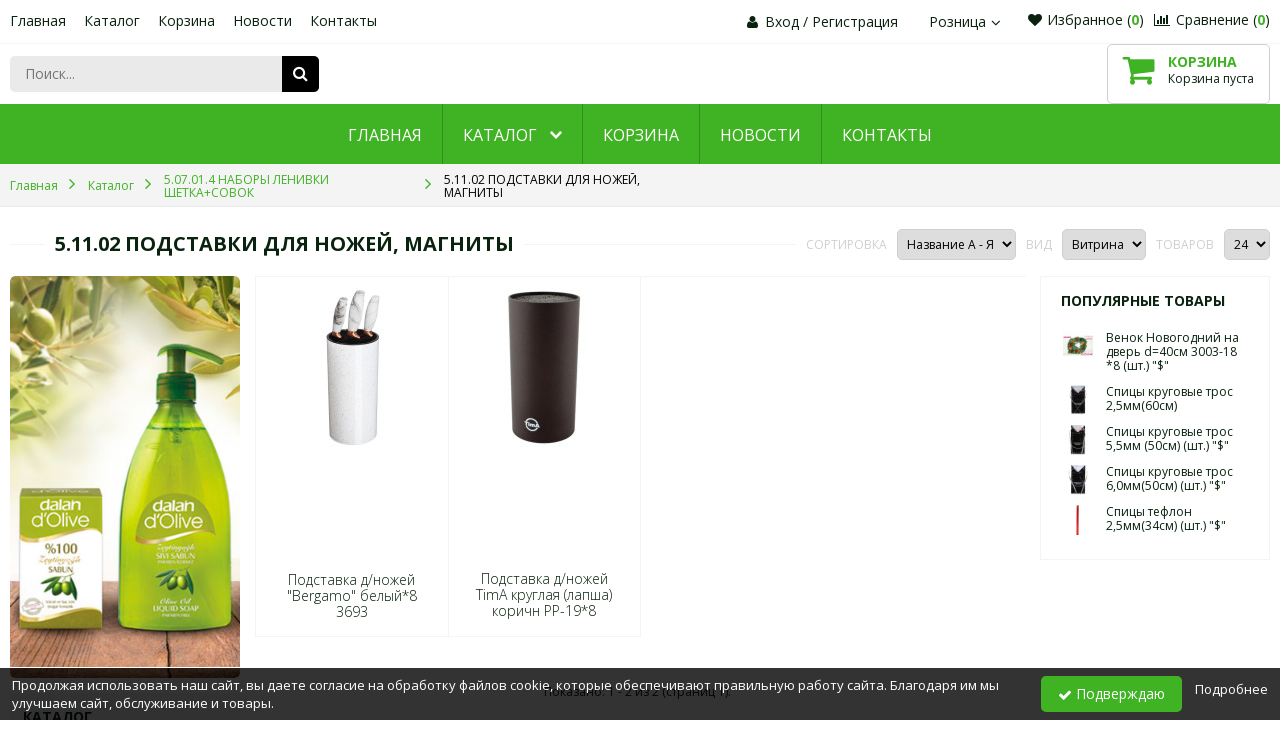

--- FILE ---
content_type: text/html; charset=utf-8
request_url: http://lugtradecom.ru/index.php?route=product/category&path=436_515
body_size: 10222
content:
<?xml version="1.0" encoding="UTF-8"?><!DOCTYPE html PUBLIC "-//W3C//DTD XHTML 1.0 Transitional//EN" "http://www.w3.org/TR/xhtml1/DTD/xhtml1-transitional.dtd">
<html xmlns="http://www.w3.org/1999/xhtml" dir="ltr" lang="ru" xml:lang="ru">
<head>
<meta http-equiv="Content-Type" content="text/html; charset=utf-8" />
<title>5.11.02 ПОДСТАВКИ ДЛЯ НОЖЕЙ, МАГНИТЫ</title>
<base href="http://lugtradecom.ru/" />
<link rel="shortcut icon" href="http://lugtradecom.ru/favicon.ico" />
<meta name="viewport" content="width=device-width, height=device-height, initial-scale=1.0, maximum-scale=1.0">
<meta http-equiv="X-UA-Compatible" content="IE=edge" />

<meta property="og:title" content="5.11.02 ПОДСТАВКИ ДЛЯ НОЖЕЙ, МАГНИТЫ" />
<meta property="og:url" content="http://lugtradecom.ru/" />
<meta property="og:image" content="http://lugtradecom.ru/image/trumb/category/537x240/515.jpg" />

<style type="text/css" media="all">
    .min-width {
        /*max-width:100% !important;*/
        max-width:100% !important;
        margin:0 auto !important;
    }
</style>
<link href="https://fonts.googleapis.com/css?family=Open+Sans:300,400,400i,700,700i&subset=cyrillic" rel="stylesheet">
<link rel="stylesheet" type="text/css" href="catalog/view/theme/atlas_birch_leaf/stylesheet/stylesheet.css" media="screen" />
<link rel="stylesheet" type="text/css" href="catalog/view/theme/atlas_birch_leaf/stylesheet/column_left.css" media="screen" />
<link rel="stylesheet" type="text/css" href="catalog/view/theme/atlas_birch_leaf/stylesheet/column_right.css" media="screen" />
<link rel="stylesheet" type="text/css" href="catalog/view/theme/atlas_birch_leaf/stylesheet/stylesheet-big.css" media="screen" />
<link rel="stylesheet" type="text/css" href="catalog/view/javascript/jquery/colorbox/colorbox.css" media="screen" />
<link rel="stylesheet" type="text/css" href="catalog/view/theme/atlas_birch_leaf/stylesheet/bestseller.css" media="screen" />
<link rel="stylesheet" type="text/css" href="catalog/view/theme/atlas_birch_leaf/stylesheet/multifilter.css" media="screen" />
<link rel="stylesheet" type="text/css" href="catalog/view/theme/atlas/stylesheet/owl.carousel.min.css" media="screen" />
<link rel="stylesheet" type="text/css" href="catalog/view/theme/atlas/stylesheet/owl.theme.default.css" media="screen" />
<link rel="stylesheet" type="text/css" href="catalog/view/theme/atlas_birch_leaf/stylesheet/animate.css" media="screen" />
<link rel="stylesheet" type="text/css" href="catalog/view/theme/atlas_birch_leaf/stylesheet/bannerslider.css" media="screen" />
<link rel="stylesheet" type="text/css" href="catalog/view/theme/atlas_birch_leaf/stylesheet/categoryex.css" media="screen" />
<link rel="stylesheet" type="text/css" href="catalog/view/theme/atlas_birch_leaf/stylesheet/listreview.css" media="screen" />
<link rel="stylesheet" type="text/css" href="catalog/view/theme/atlas_birch_leaf/stylesheet/header_style_1.css" media="screen" />
<link rel="stylesheet" type="text/css" href="catalog/view/theme/atlas_birch_leaf/stylesheet/mainmenu.css" media="screen" />
<link rel="stylesheet" type="text/css" href="catalog/view/theme/atlas_birch_leaf/stylesheet/login.css" media="screen" />
<link rel="stylesheet" type="text/css" href="catalog/view/theme/atlas_birch_leaf/stylesheet/region.css" media="screen" />
<link rel="stylesheet" type="text/css" href="catalog/view/theme/atlas_birch_leaf/stylesheet/compare.css" media="screen" />
<link rel="stylesheet" type="text/css" href="catalog/view/theme/atlas_birch_leaf/stylesheet/favorites.css" media="screen" />
<link rel="stylesheet" type="text/css" href="catalog/view/theme/atlas_birch_leaf/stylesheet/search.css" media="screen" />
<link rel="stylesheet" type="text/css" href="catalog/view/theme/atlas_birch_leaf/stylesheet/cart.css" media="screen" />
<link rel="stylesheet" type="text/css" href="catalog/view/theme/atlas_birch_leaf/stylesheet/mainmenudropdown.css" media="screen" />
<link rel="stylesheet" type="text/css" href="catalog/view/theme/atlas_birch_leaf/stylesheet/breadcrumbs.css" media="screen" />
<link rel="stylesheet" type="text/css" href="catalog/view/theme/atlas/stylesheet/font-awesome.min.css" media="screen" />
<link rel="stylesheet" type="text/css" href="catalog/view/theme/atlas_birch_leaf/stylesheet/standart-ui-grid.css" media="screen" />
<link rel="stylesheet" type="text/css" href="catalog/view/javascript/select2-4.0.3/select2.css" media="screen" />
<script type="text/javascript" charset="utf-8">
    var DIR_TEMPLATE='atlas_birch_leaf';
</script>
<script type="text/javascript" src="catalog/view/javascript/jquery/jquery-1.8.3.min.js"></script>
<script type="text/javascript" src="catalog/view/javascript/jquery/plugins.js"></script>
<script type="text/javascript" src="catalog/view/javascript/select2-4.0.3/select2.min.js"></script>
<script type="text/javascript" src="catalog/view/javascript/jquery/placeholders.jquery.min.js"></script>
<script type="text/javascript" src="catalog/view/theme/atlas_birch_leaf/javascript/core.js"></script>
<script type="text/javascript" src="catalog/view/javascript/jquery/colorbox/jquery.colorbox-min.js"></script>
<script type="text/javascript" src="catalog/view/javascript/jquery/jquery.ui-slider.js"></script>
<script type="text/javascript" src="catalog/view/javascript/jquery/jquery.forms_styles.js"></script>
<script type="text/javascript" src="catalog/view/javascript/jquery/owl.carousel.min.js"></script>
<script type="text/javascript" src="catalog/view/javascript/jquery/caroufredsel/caroufredsel-6.2.1.min.js"></script>
<script type="text/javascript" src="catalog/view/javascript/search.js"></script>
<script type="text/javascript" src="catalog/view/javascript/accounting.min.js"></script>
<script type="text/javascript" src="catalog/view/javascript/jquery/tab.js"></script>
<script type="text/javascript" src="catalog/view/javascript/jquery/jquery.waitforimages.min.js"></script>
<!--[if IE 10]>
<link rel="stylesheet" type="text/css" href="catalog/view/theme/atlas_birch_leaf/stylesheet/ie9.css" />
<![endif]-->
<!--[if IE 9]>
<link rel="stylesheet" type="text/css" href="catalog/view/theme/atlas_birch_leaf/stylesheet/ie9.css" />
<![endif]-->
<!--[if lte IE 8]>
<link rel="stylesheet" type="text/css" href="catalog/view/theme/atlas_birch_leaf/stylesheet/ie6-8.css" />
<![endif]-->
<!--[if IE 7]>
<link rel="stylesheet" type="text/css" href="catalog/view/theme/atlas_birch_leaf/stylesheet/ie7.css" />
<![endif]-->
</head>
<body>
<div id="container">
<noindex>
<noscript>
<div class="warning">
        <p><strong>Скорее всего в вашем браузере отключён JavaScript.</strong></p>
        <p>Вы должны включить JavaScript в вашем браузере, чтобы использовать функциональные возможности этого сайта.</p>
</div>
</noscript>
</noindex>
<div id="header" class="">
      <div class="header-top-container">
      <div class="header-top min-width">
          
        <!-- header-top разметка с автоматической разбивкой на колонки -->
                    <div class="ui-blocks ui-table ui-vertical-middle ui-together ui-column-2 header-elements" style="margin-bottom:0;">
                <div class="ui-text-left">
                    <!-- Главное меню -->
<div class="box mainmenu">
<ul>
    <li><a href="http://lugtradecom.ru/">Главная</a></li>
    <li><a href="http://lugtradecom.ru/index.php?route=product/category/catalog">Каталог</a></li> 
     
        <li><a href="http://lugtradecom.ru/index.php?route=checkout/cart">Корзина</a></li> 
    	<!--
	<li>
	    <a href="#">Пример подменю</a>
	    <div class="submenu-wrap">
    	    <ul>
    	        <li><a href="#">Подменю 1</a></li>
    	        <li><a href="#">Длинное подменю 1</a></li>
    	        <li><a href="#">Подменю 2</a></li>
    	        <li><a href="#">Подменю 3</a></li>
    	    </ul>
	    </div>
	</li> -->
	<li><a href="http://lugtradecom.ru/index.php?route=content/list&content_category_id=2">Новости</a></li>
        <li><a href="http://lugtradecom.ru/index.php?route=content/contact">Контакты</a></li>
</ul>
</div>
                </div>
                
                <div class="ui-text-right">
                    <!--noindex-->
<div class="login">
    <i class="fa fa-user"></i>
           <a class="signup" href="http://lugtradecom.ru/index.php?route=account/login" style="">Вход</a>
            / <a class="register" href="http://lugtradecom.ru/index.php?route=account/create" ><span>Регистрация</span></a> 
           </div>
<!--/noindex--><div class="sel-region">
  <div class="sel-region-bg"></div>
  <a id="link_popup_region" class="select-popup-link_region">Розница<span></span></a>

  <div id="select-popup_region" class="select-popup">
	<ul class="select-popup-list">
	  	  	  <li class="line"></li>
	  	  <li ><a  onclick="select_region(6,'Оптовики');" >Оптовики</a></li>
	  	  	  	  <li class="line"></li>
	  	  <li class="active last"><a  onclick="select_region(8,'Розница');" >Розница</a></li>
	  	  	  	</ul>
  </div>
</div>

<script type="text/javascript">
    $(document).ready(function() {
        $('.sel-region').click(function() {
            $(this).toggleClass('sel-region-show');
            $("#select-popup_region").toggleClass('show');
            
        });
        $('.sel-region').hover(
        function(){},
        function(){
            $(this).removeClass('sel-region-show');
            $("#select-popup_region").removeClass('show');
            // $("#select-popup_region").slideToggle();
        }
        );
    /*	$("#link_popup_region").click(function(e) {          
    		e.preventDefault();
    		$("#select-popup_region").toggle();
    	});*/
    	
    	$("#select-popup_region").mouseup(function() {
    		return false
    	});
    	/*$(document).mouseup(function(e) {
    		if($(e.target).parent(".sel-region").length==0) {
    			$("#select-popup_region").hide();
    		}
    	});*/
    });
    
    
    function select_region(region_value,region_name) {
    	$.ajax({
    		type: 'post',
    		url: 'index.php?route=module/region/callback',
    		dataType: 'html',
    		data: 'region_value=' + encodeURIComponent(region_value) + '&region_name=' + encodeURIComponent(region_name) ,
    		beforeSend: function() {
    		
    			//$('#link_popup_region').after('<div class="wait"><img src="catalog/view/theme/atlas_birch_leaf/image/ajax-loader16.gif" alt="" /></div>');
    		},
    		complete: function() {
    
    			//$('.wait').remove();
    		},
    		success: function (html) {
    				  window.location.reload();
    				//setTimeout('window.location.reload();', 100);		
    		}
    	});
    }
</script>
<div class="box compare-box" id="compare-box">
    <a class="compare-link" href="http://lugtradecom.ru/index.php?route=product/compare">
        <i class="fa fa-bar-chart"></i>Сравнение 
        (<span class="compare-count">0</span>)
    </a>
</div>
<!--noindex-->
<div class="box favorites-box" id="favorites-box">
    <a class="favorites-link" href="http://lugtradecom.ru/index.php?route=account/favorites"><i class="fa fa-heart" aria-hidden="true"></i>Избранное (<span class="favorites-count">0</span>)</a>
</div>
<!--/noindex-->                </div>
            </div>
            
        <!-- header-top разметка из длинной левой и правой колонки и средней короткой колонки -->
              </div>
  </div>
   
    <div class="header-center-container">
      <div class="header-center min-width" >
          
        <!-- header-center разметка с автоматической разбивкой на колонки -->
                    <div class="ui-blocks ui-table ui-vertical-middle ui-together ui-column-2 header-elements" style="margin-bottom:0;">
                <div class="ui-text-left">
                    <!-- Поиск -->
<!--noindex-->
<div class="box" id="search-module">
    <div class="search-content">
                <input type="text" value="" placeholder="Поиск..." autocomplete="off" id="filter_keyword"/>
                <div class="ajax-loader"><img src="catalog/view/theme/atlas/image/ajax-loader16.gif" alt=""></div>
        <a onclick="moduleSearch(); return false;" class="search-button"></a>
    </div>
    <div id="search_results-wrap"></div>
</div>
<!--/noindex-->
<script type="text/javascript"><!--
$(document).ready(function(){
    contextSearch.init('#search-module',{
        input:{
            el:'#filter_keyword',
            enter:moduleSearch
        }
    });
});

function moduleSearch() {
	var url = 'http://lugtradecom.ru/index.php?route=product/category/search';
	
	var filter_keyword = $('#search-module #filter_keyword').attr('value')
	
	if (filter_keyword!='Поиск...') {
	    if (url.indexOf("?")==-1) { url += '?'; } else {url += '&';}
		url += 'keyword=' + encodeURIComponent(filter_keyword);
	}
	
	location = url;
}
//--></script>

                                                        </div>
                
                <div class="ui-text-right">
                    

<!--noindex-->
 <div class="box div_basket basket-header" id="module_cart">
	  <div class="middle">
	      <div class="cart-header-wrap">
        	  <a href="http://lugtradecom.ru/index.php?route=checkout/cart" class="a-all"></a>
        	  <div class="div_basket_icon">Корзина</div>
        	       		  <div id="cart-top-empty">Корзина пуста</div>
    		  <div id="cart-top-products" style="display:none;">
    			   <span class="cart-count">
    				   Кол-во:  <span class="product-number" id="cart-top-count">0 тов.</span>
    			   </span>
        		  <span class="cart-subtotal">
    				   Сумма:  <span id="cart-top-total">0.00р</span>
    			   </span>	      
    		  </div>
        	      	   </div>
	   </div>
  </div>		
<!--/noindex-->           

                                                         </div>
            </div>
            
        <!-- header-center разметка из длинной левой и правой колонки и средней короткой колонки -->
              </div>
  </div>
         <div class="header-bottom-container">
      <div class="header-bottom-bg"></div>
      <div class="header-bottom"  style="">

        <!-- header-bottom разметка без колонок -->
                    <div class="ui-grid ui-table ui-together min-width header-elements" style="margin-bottom:0;">
                <div class="ui-column-8 ui-vertical-middle ui-text-left">
                                    </div>
                <div class="ui-column-4 ui-vertical-middle ui-text-right">
                                    </div>
            </div>
            
                             <!-- Главное меню -->
     
<div class="box mainmenudropdown head-style2 head-style3 style4 color-style2">
    <div class="left"></div>
    <div class="right"></div>
    <div class="center">
        <ul id="mainmenudropdown">
            <li><a href="http://lugtradecom.ru/index.php?route=common/home"><span>Главная</span></a></li>
            <li class="submenu" ><a href="http://lugtradecom.ru/index.php?route=product/category/catalog"><span>Каталог</span></a>

			 
			    <ul>
			     
				<li><a href="http://lugtradecom.ru/index.php?route=product/category&path=2"><span>0.02 8 МАРТА</span></a></li>
			     
				<li><a href="http://lugtradecom.ru/index.php?route=product/category&path=4"><span>0.1 ПОСУДА ОДНОРАЗОВАЯ</span></a></li>
			     
				<li><a href="http://lugtradecom.ru/index.php?route=product/category&path=19"><span>0.1.1 Газ уголь спички клей свечи</span></a></li>
			     
				<li><a href="http://lugtradecom.ru/index.php?route=product/category&path=20"><span>0.1.1 РУКАВ,ПЕРГАМЕНТ,ФОЛЬГА,ПЛЕНКА ПИЩЕВАЯ</span></a></li>
			     
				<li><a href="http://lugtradecom.ru/index.php?route=product/category&path=24"><span>0.2 Пакеты (20скл)</span></a></li>
			     
				<li><a href="http://lugtradecom.ru/index.php?route=product/category&path=30"><span>0.2.0.ПАКЕТЫ Подарочные 3й склад</span></a></li>
			     
				<li><a href="http://lugtradecom.ru/index.php?route=product/category&path=35"><span>0.2.1 Клейкая лента/Кассовая/Ценники/Технич-ая стрейч пленка</span></a></li>
			     
				<li><a href="http://lugtradecom.ru/index.php?route=product/category&path=50"><span>1.00.ЖИДКОСТЬ ДЛЯ СНЯТИЯ ЛАКА</span></a></li>
			     
				<li><a href="http://lugtradecom.ru/index.php?route=product/category&path=51"><span>1.01.03. СРЕДСТВА  ЛИЧНОЙ  ГИГИЕНЫ</span></a></li>
			     
				<li><a href="http://lugtradecom.ru/index.php?route=product/category&path=52"><span>2.00.1 САЛФЕТКА И ПОЛОТЕНЦА БУМАЖНЫЕ PERO</span></a></li>
			     
				<li><a href="http://lugtradecom.ru/index.php?route=product/category&path=61"><span>2.00.2 БУМАЖНАЯ ПРОДУКЦИЯ BATIST/СЕМЬЯ И КОМФОРТ</span></a></li>
			     
				<li><a href="http://lugtradecom.ru/index.php?route=product/category&path=62"><span>2.00.2 БУМАЖНАЯ ПРОДУКЦИЯ ТМ SOFFIONE скл21</span></a></li>
			     
				<li><a href="http://lugtradecom.ru/index.php?route=product/category&path=63"><span>2.00.2 ТМ VESTAR скл21</span></a></li>
			     
				<li><a href="http://lugtradecom.ru/index.php?route=product/category&path=70"><span>2.00.3 ТМ UNICUM/ТМ Vash Gold скл21</span></a></li>
			     
				<li><a href="http://lugtradecom.ru/index.php?route=product/category&path=76"><span>2.00.3.01 КОНТИНЕНТ ПАК УБОРКА</span></a></li>
			     
				<li><a href="http://lugtradecom.ru/index.php?route=product/category&path=77"><span>2.00.4 Нэфис</span></a></li>
			     
				<li><a href="http://lugtradecom.ru/index.php?route=product/category&path=79"><span>2.00.DALAN</span></a></li>
			     
				<li><a href="http://lugtradecom.ru/index.php?route=product/category&path=90"><span>2.00.БЫТОВАЯ ХИМИЯ</span></a></li>
			     
				<li><a href="http://lugtradecom.ru/index.php?route=product/category&path=178"><span>2.06.2 После бритья</span></a></li>
			     
				<li><a href="http://lugtradecom.ru/index.php?route=product/category&path=179"><span>2.06.3 Станки, кассеты, лезвия</span></a></li>
			     
				<li><a href="http://lugtradecom.ru/index.php?route=product/category&path=269"><span>2.35.05.Одеколон Ижевск</span></a></li>
			     
				<li><a href="http://lugtradecom.ru/index.php?route=product/category&path=294"><span>3.00.САД И ОГОРОД</span></a></li>
			     
				<li><a href="http://lugtradecom.ru/index.php?route=product/category&path=374"><span>4.00.ВСЕ ДЛЯ ОТДЫХА</span></a></li>
			     
				<li><a href="http://lugtradecom.ru/index.php?route=product/category&path=383"><span>5.00.ТОВАР</span></a></li>
			     
				<li><a href="http://lugtradecom.ru/index.php?route=product/category&path=611"><span>6.00.ТОВАР КОСМЕТИКА 1</span></a></li>
			     
				<li><a href="http://lugtradecom.ru/index.php?route=product/category&path=678"><span>7.00.ТОВАР ТЕКСТИЛЬ</span></a></li>
			     
				<li><a href="http://lugtradecom.ru/index.php?route=product/category&path=773"><span>8.00.ТОВАР КОСМЕТИКА 2</span></a></li>
			     
				<li><a href="http://lugtradecom.ru/index.php?route=product/category&path=868"><span>9.00. КЛАДОВАЯ ЗДОРОВЬЯ</span></a></li>
			     
				<li><a href="http://lugtradecom.ru/index.php?route=product/category&path=890"><span>9.00.СОЛНЦЕЗАЩИТНАЯ СЕРИЯ</span></a></li>
			     
				<li><a href="http://lugtradecom.ru/index.php?route=product/category&path=895"><span>9.01.ШИТЬЕ</span></a></li>
			     
				<li><a href="http://lugtradecom.ru/index.php?route=product/category&path=949"><span>9.02.НОВЫЙ ГОД</span></a></li>
			     
				<li><a href="http://lugtradecom.ru/index.php?route=product/category&path=961"><span>я ДИСКОНТ</span></a></li>
			     
				 </ul>
			 			
			</li> 
			<!-- 
            <li class="submenu">
                <a href="http://lugtradecom.ru/index.php?route=product/category/catalog"><span>Каталог</span></a>
                <ul>
        			<li><a href=""><span>Категория 1</span></a></li>
        			<li class="submenu">
        			    <a href=""><span>Категория 2</span></a>
        			    <ul>
        			        <li><a href=""><span>Подкатегория 1</span></a></li>
        			        <li><a href=""><span>Длинная подкатегория 1</span></a></li>
        			        <li><a href=""><span>Подкатегория 2</span></a></li>
        			    </ul>
        			</li>
        			<li><a href=""><span>Длинная категория 1</span></a></li>
        			<li><a href=""><span>Категория 3</span></a></li>
        		</ul>
            </li> 
			-->
             
            <li><a href="http://lugtradecom.ru/index.php?route=checkout/cart"><span>Корзина</span></a></li> 
            			<li><a href="http://lugtradecom.ru/index.php?route=content/list&content_category_id=2"><span>Новости</span></a></li>
            
                        <li><a href="http://lugtradecom.ru/index.php?route=content/contact"><span>Контакты</span></a></li>
        
        </ul>
    </div>
</div>
                             <!-- Хлебные крошки -->
  <div id="breadcrumbs-wrap" class="" style="">
  <div id="breadcrumbs" class="min-width">
		<span class="el" itemtype="http://data-vocabulary.org/Breadcrumb" itemscope="itemscope">
	
	<a itemprop="url" href="http://lugtradecom.ru/index.php?route=common/home" ><span itemprop="title">Главная</span></a>
	</span>
		<span class="el" itemtype="http://data-vocabulary.org/Breadcrumb" itemscope="itemscope">
	
	<font></font><a itemprop="url" href="http://lugtradecom.ru/index.php?route=product/category/catalog" ><span itemprop="title">Каталог</span></a>
	</span>
		<span class="el" itemtype="http://data-vocabulary.org/Breadcrumb" itemscope="itemscope">
	
	<font></font><a itemprop="url" href="http://lugtradecom.ru/index.php?route=product/category&path=436" ><span itemprop="title">5.07.01.4 НАБОРЫ ЛЕНИВКИ ЩЕТКА+СОВОК</span></a>
	</span>
		<span class="el" itemtype="http://data-vocabulary.org/Breadcrumb" itemscope="itemscope">
	
	<font></font><a itemprop="url" href="http://lugtradecom.ru/index.php?route=product/category&path=436_515" class="breadcrumb-last"><span itemprop="title">5.11.02 ПОДСТАВКИ ДЛЯ НОЖЕЙ, МАГНИТЫ</span></a>
	</span>
	  </div>
  </div>
              
              </div>
  </div>
   </div>
<div class="content-container min-width">
        <div id="up-button"><i class="fa fa-arrow-up" aria-hidden="true"></i></div>
    <script type="text/javascript"><!--
function backToTop() {
    var offset = 220;
    var duration = 500;
    
    jQuery(window).scroll(function() {
        if (jQuery(this).scrollTop() > offset) {
            jQuery('#up-button').fadeIn(duration);
        } else {
            jQuery('#up-button').fadeOut(duration);
        }
    });
    
    jQuery('#up-button').click(function(event) {
        event.preventDefault();
        jQuery('html, body').animate({scrollTop: 0}, duration);
        
        return false;
    })
}
$(document).ready(function() {
    backToTop();
    quickViewModule.init();
    
    $(window).resize(function(){quickViewModule.resize();});
    /*function columnBoxAdaptive() {
        var style900='<style type="text/css" media="all"> @media screen and (max-width:900px) {';
        var style600='<style type="text/css" media="all"> @media screen and (max-width:600px) {';
        
        $('.column .box').each(function() {
            
            if($(this).data('screen-900')=='hide') {
                style900=style900+'.'+$(this).attr('class').split(' ')[1]+' {';
                style900=style900+'display:none !important;';
                style900=style900+'}';    
            } else if($(this).data('screen-900')=='collapse') {
                if($(window).width()<=900)
                    $(this).removeClass('active');
            } else if($(this).data('screen-900')=='expandex') {
                if($(window).width()<=900)
                    $(this).addClass('active');
            } 
            
            if($(this).data('screen-600')=='hide') {
                style600=style600+'.'+$(this).attr('class').split(' ')[1]+' {';
                style600=style600+'display:none !important;';
                style600=style600+'}';    
            } else if($(this).data('screen-600')=='collapse') {
                if($(window).width()<=600)
                    $(this).removeClass('active');
            } else if($(this).data('screen-600')=='expandex') {
                if($(window).width()<=600)
                    $(this).addClass('active');
            }
            
        }); 
        
        style900=style900+'} </style>';
        style600=style600+'} </style>';
        
        $('body').append(style900);
        $('body').append(style600);
    }*/
    
    //border for good
    /*
    $(document).on({
      mouseenter: function(){
        $(this).find('.good-border').fadeIn();
    	$(this).find('.list_showlist-border').fadeIn();
      },
      mouseleave: function(){
        $(this).find('.good-border').fadeOut();
    	$(this).find('.list_showlist-border').fadeOut();
      }
    }, '.good,.list_showlist-good'); 
    */

});
//--></script><div class="content-category-top">
<div class="h1-category"><h1>5.11.02 ПОДСТАВКИ ДЛЯ НОЖЕЙ, МАГНИТЫ</h1></div>
  <div class="pageinfo">
    <noindex>
    <div class="float-left_f3"> <b>Сортировка </b>
      <select onchange="location = this.value;">
            <option value="http://lugtradecom.ru/index.php?route=product/category&path=436_515&sort=1"  selected="selected">Название А - Я</option>
            <option value="http://lugtradecom.ru/index.php?route=product/category&path=436_515&sort=2" >Название Я - А</option>
            <option value="http://lugtradecom.ru/index.php?route=product/category&path=436_515&sort=3" >Стоимость <span style="font-family:Verdana, Arial, Helvetica, sans-serif; font-size:14px; font-weight:bold;">&darr;</span></option>
            <option value="http://lugtradecom.ru/index.php?route=product/category&path=436_515&sort=4" >Стоимость <span style="font-family:Verdana, Arial, Helvetica, sans-serif; font-size:14px; font-weight:bold;">&uarr;</span></option>
            <option value="http://lugtradecom.ru/index.php?route=product/category&path=436_515&sort=5" >Наличие <span style="font-family:Verdana, Arial, Helvetica, sans-serif; font-size:14px; font-weight:bold;">&darr;</span></option>
            <option value="http://lugtradecom.ru/index.php?route=product/category&path=436_515&sort=6" >Наличие <span style="font-family:Verdana, Arial, Helvetica, sans-serif; font-size:14px; font-weight:bold;">&uarr;</span></option>
         
     </select>
    </div>
    <div class="float-left_f2"> <b>Вид </b>
      <select onchange="location = this.value;">
            <option value="http://lugtradecom.ru/index.php?route=product/category&path=436_515&listview=0"   selected="selected">Витрина</option>
	        <option value="http://lugtradecom.ru/index.php?route=product/category&path=436_515&listview=1"  >Список</option>
	        <option value="http://lugtradecom.ru/index.php?route=product/category&path=436_515&listview=2"  >Таблица</option>
	    
     </select>
    </div>
    <div class="float-left_f1"> <b>Товаров</b>
      <select onchange="location = this.value;">
            <option value="http://lugtradecom.ru/index.php?route=product/category&path=436_515&limit=12" >12</option>
            <option value="http://lugtradecom.ru/index.php?route=product/category&path=436_515&limit=24"  selected="selected">24</option>
            <option value="http://lugtradecom.ru/index.php?route=product/category&path=436_515&limit=48" >48</option>
            <option value="http://lugtradecom.ru/index.php?route=product/category&path=436_515&limit=96" >96</option>
            </select>
    </div>
    </noindex>
  </div>
</div>
<div id="column_left" class="column">
        <div class="bannerslider-wrap">
    <div id="bannerslider" class="owl-carousel">
                <div class="bannerslider-item">
                        <div class="bannerslider-item-image"><img src="files/bimages/ban1_1.jpg" alt="" width="230" height="350"></div>
        </div>
                <div class="bannerslider-item">
                        <div class="bannerslider-item-image"><img src="files/bimages/ban2_2.jpg" alt="" width="230" height="350"></div>
        </div>
          
    </div>
</div>
<script type="text/javascript" charset="utf-8">
    var bannerSlider = (function() {
        var el;
        
        function init(agreementStatus) {
            el = $("#bannerslider");
            
            el.owlCarousel({
                animateOut: 'zoomOut',
                animateIn: 'zoomIn',
                loop:true,
                items:1,
                nav:false,
                dots:false,
                singleItem: true,
                autoplay:true,
                autotoplayHoverPause:true,
                autoplayTimeout:10000,
            });
        }
        
        return {
            init:init,
        }
    }());
    $(document).ready(function(){
        bannerSlider.init();
    });
</script>
    
	<div class="box categoryex">
	        <div class="top">Каталог</div>
      <div class="toggle"></div>
      	  <div class="middle">
    	  <div id="categoryex">
    	  	<ul class="ul-lev0">
    			<li class="li-lev0" id="cat_id_2"><div class="txt-wrap"><span class="toogle close"></span><a class="a-lev0" href="http://lugtradecom.ru/index.php?route=product/category&path=2">0.02 8 МАРТА</a></div></li><li class="li-lev0" id="cat_id_4"><div class="txt-wrap"><span class="toogle close"></span><a class="a-lev0" href="http://lugtradecom.ru/index.php?route=product/category&path=4">0.1 ПОСУДА ОДНОРАЗОВАЯ</a></div></li><li class="li-lev0" id="cat_id_19"><div class="txt-wrap"><span class="toogle empty"></span><a class="a-lev0" href="http://lugtradecom.ru/index.php?route=product/category&path=19">0.1.1 Газ уголь спички клей свечи</a></div></li><li class="li-lev0" id="cat_id_20"><div class="txt-wrap"><span class="toogle close"></span><a class="a-lev0" href="http://lugtradecom.ru/index.php?route=product/category&path=20">0.1.1 РУКАВ,ПЕРГАМЕНТ,ФОЛЬГА,ПЛЕНКА ПИЩЕВАЯ</a></div></li><li class="li-lev0" id="cat_id_24"><div class="txt-wrap"><span class="toogle close"></span><a class="a-lev0" href="http://lugtradecom.ru/index.php?route=product/category&path=24">0.2 Пакеты (20скл)</a></div></li><li class="li-lev0" id="cat_id_30"><div class="txt-wrap"><span class="toogle close"></span><a class="a-lev0" href="http://lugtradecom.ru/index.php?route=product/category&path=30">0.2.0.ПАКЕТЫ Подарочные 3й склад</a></div></li><li class="li-lev0" id="cat_id_35"><div class="txt-wrap"><span class="toogle close"></span><a class="a-lev0" href="http://lugtradecom.ru/index.php?route=product/category&path=35">0.2.1 Клейкая лента/Кассовая/Ценники/Технич-ая стрейч пленка</a></div></li><li class="li-lev0" id="cat_id_50"><div class="txt-wrap"><span class="toogle empty"></span><a class="a-lev0" href="http://lugtradecom.ru/index.php?route=product/category&path=50">1.00.ЖИДКОСТЬ ДЛЯ СНЯТИЯ ЛАКА</a></div></li><li class="li-lev0" id="cat_id_51"><div class="txt-wrap"><span class="toogle empty"></span><a class="a-lev0" href="http://lugtradecom.ru/index.php?route=product/category&path=51">1.01.03. СРЕДСТВА  ЛИЧНОЙ  ГИГИЕНЫ</a></div></li><li class="li-lev0" id="cat_id_52"><div class="txt-wrap"><span class="toogle close"></span><a class="a-lev0" href="http://lugtradecom.ru/index.php?route=product/category&path=52">2.00.1 САЛФЕТКА И ПОЛОТЕНЦА БУМАЖНЫЕ PERO</a></div></li><li class="li-lev0" id="cat_id_61"><div class="txt-wrap"><span class="toogle empty"></span><a class="a-lev0" href="http://lugtradecom.ru/index.php?route=product/category&path=61">2.00.2 БУМАЖНАЯ ПРОДУКЦИЯ BATIST/СЕМЬЯ И КОМФОРТ</a></div></li><li class="li-lev0" id="cat_id_62"><div class="txt-wrap"><span class="toogle empty"></span><a class="a-lev0" href="http://lugtradecom.ru/index.php?route=product/category&path=62">2.00.2 БУМАЖНАЯ ПРОДУКЦИЯ ТМ SOFFIONE скл21</a></div></li><li class="li-lev0" id="cat_id_63"><div class="txt-wrap"><span class="toogle close"></span><a class="a-lev0" href="http://lugtradecom.ru/index.php?route=product/category&path=63">2.00.2 ТМ VESTAR скл21</a></div></li><li class="li-lev0" id="cat_id_70"><div class="txt-wrap"><span class="toogle close"></span><a class="a-lev0" href="http://lugtradecom.ru/index.php?route=product/category&path=70">2.00.3 ТМ UNICUM/ТМ Vash Gold скл21</a></div></li><li class="li-lev0" id="cat_id_76"><div class="txt-wrap"><span class="toogle empty"></span><a class="a-lev0" href="http://lugtradecom.ru/index.php?route=product/category&path=76">2.00.3.01 КОНТИНЕНТ ПАК УБОРКА</a></div></li><li class="li-lev0" id="cat_id_77"><div class="txt-wrap"><span class="toogle close"></span><a class="a-lev0" href="http://lugtradecom.ru/index.php?route=product/category&path=77">2.00.4 Нэфис</a></div></li><li class="li-lev0" id="cat_id_79"><div class="txt-wrap"><span class="toogle close"></span><a class="a-lev0" href="http://lugtradecom.ru/index.php?route=product/category&path=79">2.00.DALAN</a></div></li><li class="li-lev0" id="cat_id_90"><div class="txt-wrap"><span class="toogle close"></span><a class="a-lev0" href="http://lugtradecom.ru/index.php?route=product/category&path=90">2.00.БЫТОВАЯ ХИМИЯ</a></div></li><li class="li-lev0" id="cat_id_178"><div class="txt-wrap"><span class="toogle empty"></span><a class="a-lev0" href="http://lugtradecom.ru/index.php?route=product/category&path=178">2.06.2 После бритья</a></div></li><li class="li-lev0" id="cat_id_179"><div class="txt-wrap"><span class="toogle empty"></span><a class="a-lev0" href="http://lugtradecom.ru/index.php?route=product/category&path=179">2.06.3 Станки, кассеты, лезвия</a></div></li><li class="li-lev0" id="cat_id_269"><div class="txt-wrap"><span class="toogle empty"></span><a class="a-lev0" href="http://lugtradecom.ru/index.php?route=product/category&path=269">2.35.05.Одеколон Ижевск</a></div></li><li class="li-lev0" id="cat_id_294"><div class="txt-wrap"><span class="toogle close"></span><a class="a-lev0" href="http://lugtradecom.ru/index.php?route=product/category&path=294">3.00.САД И ОГОРОД</a></div></li><li class="li-lev0" id="cat_id_374"><div class="txt-wrap"><span class="toogle close"></span><a class="a-lev0" href="http://lugtradecom.ru/index.php?route=product/category&path=374">4.00.ВСЕ ДЛЯ ОТДЫХА</a></div></li><li class="li-lev0" id="cat_id_383"><div class="txt-wrap"><span class="toogle close"></span><a class="a-lev0" href="http://lugtradecom.ru/index.php?route=product/category&path=383">5.00.ТОВАР</a></div></li><li class="li-lev0" id="cat_id_611"><div class="txt-wrap"><span class="toogle close"></span><a class="a-lev0" href="http://lugtradecom.ru/index.php?route=product/category&path=611">6.00.ТОВАР КОСМЕТИКА 1</a></div></li><li class="li-lev0" id="cat_id_678"><div class="txt-wrap"><span class="toogle close"></span><a class="a-lev0" href="http://lugtradecom.ru/index.php?route=product/category&path=678">7.00.ТОВАР ТЕКСТИЛЬ</a></div></li><li class="li-lev0" id="cat_id_773"><div class="txt-wrap"><span class="toogle close"></span><a class="a-lev0" href="http://lugtradecom.ru/index.php?route=product/category&path=773">8.00.ТОВАР КОСМЕТИКА 2</a></div></li><li class="li-lev0" id="cat_id_868"><div class="txt-wrap"><span class="toogle close"></span><a class="a-lev0" href="http://lugtradecom.ru/index.php?route=product/category&path=868">9.00. КЛАДОВАЯ ЗДОРОВЬЯ</a></div></li><li class="li-lev0" id="cat_id_890"><div class="txt-wrap"><span class="toogle close"></span><a class="a-lev0" href="http://lugtradecom.ru/index.php?route=product/category&path=890">9.00.СОЛНЦЕЗАЩИТНАЯ СЕРИЯ</a></div></li><li class="li-lev0" id="cat_id_895"><div class="txt-wrap"><span class="toogle close"></span><a class="a-lev0" href="http://lugtradecom.ru/index.php?route=product/category&path=895">9.01.ШИТЬЕ</a></div></li><li class="li-lev0" id="cat_id_949"><div class="txt-wrap"><span class="toogle close"></span><a class="a-lev0" href="http://lugtradecom.ru/index.php?route=product/category&path=949">9.02.НОВЫЙ ГОД</a></div></li><li class="li-lev0" id="cat_id_961"><div class="txt-wrap"><span class="toogle close"></span><a class="a-lev0" href="http://lugtradecom.ru/index.php?route=product/category&path=961">я ДИСКОНТ</a></div></li>    		</ul>
    	  </div>
	  </div>
	  <div class="bottom">&nbsp;</div>
	</div>
<script type="text/javascript">
var categoryEX = (function() {
    //закрытые функции и переменные
    
    var element;
    
    function init() {
        element=$('#categoryex');
        
        setToogleEvent();
    }
    
    function setToogleEvent() {
        element.on('click','li span.toogle',function(){
        	if($(this).hasClass('empty')) {
        
        	} else {
        		var ul=$(this).parent('.txt-wrap').parent('li').find('ul:first');
        		var ulWrap=$(this).parent('.txt-wrap').parent('li').parent('ul');
        		var level=ulWrap.attr('class').split(' ')[0];
        		level=level.replace('ul-lev', '' );
        
                
        		if($(this).hasClass('close')) {
        			if(ul.length==0) {
        				var catId=$(this).parent('.txt-wrap').parent('li').attr('id');
        				catId=catId.replace('cat_id_', '' );
        				var toogle=$(this);
        				
        				expand(catId,level,toogle);	
        			} else {
        				ul.css('display','block');
        				ul.addClass('active');
        			}
        			
        			$(this).parent('.txt-wrap').parent('li').addClass('expand');
        
        			$(this).removeClass('close');
        			$(this).addClass('open');
        		} else if($(this).hasClass('open')) {
        			ul.removeClass('active');
        			ul.css('display','none');
        			
        			$(this).parent('.txt-wrap').parent('li').removeClass('expand');
        
        			$(this).removeClass('open');
        			$(this).addClass('close');
        		}	 
        	}
        });
    }
    
    function expand(parent_id,level,toogle) {
    	toogle.addClass('load');
    	
    	$.ajax({
    	  url: 'index.php?route=module/categoryex/callback&parent_id=' + parent_id, 
    	  dataType: 'json', 
    	  success: function(result) {
    		if( result.length > 0 ) {
    			var eListContainer = document.createElement('div');
    			var eList = document.createElement('ul');
    			var eListElem;
    			var eLink;
    
    			level++;
    			eList.className = 'ul-lev'+level+' active';
    			eListContainer.className='ul-lev'+level+'-wrap';
    		
    			for( var i in result ) {
    			    eListTextWrap = document.createElement('div');
    				eListElem = document.createElement('li');
    				eLink = document.createElement('a');
    				
    				eListTextWrap.className="txt-wrap";
    				eListElem.className='li-lev'+level;
    				eLink.className='li-lev'+level;
    				
    				eLink.appendChild( document.createTextNode(result[i].name) );
    				if( typeof(result[i].href) != 'undefined' ) {
    					eLink.href = result[i].href;
    				}
    				else {
    					eLink.href = 'product/category&path=' + result[i].category_id;
    				}
    
    				eListElem.id='cat_id_'+result[i].category_id;
    				
                    eListTextWrap.appendChild(eLink);
    				eListElem.appendChild(eListTextWrap);
    				eList.appendChild(eListElem);
    			}
    			eListContainer.appendChild(eList);
    
    			$('#cat_id_'+parent_id,element).append(eListContainer);
    			//toogle.removeClass('load');
    		}
    	}});
    } 
    
    //открытые функции и переменные
    return {
        init:init  
    }
}()); 

$(document).ready(categoryEX.init());
</script>    <div class="box info">
  <div class="top">Информация</div>
  <div class="toggle"></div>
  <div class="middle list-box">
    <ul>
            <li><a href="http://lugtradecom.ru/index.php?route=content/view&content_id=4">О компании</a></li>
            <li><a href="http://lugtradecom.ru/index.php?route=content/view&content_id=3">Оплата и доставка</a></li>
            <li><a href="http://lugtradecom.ru/index.php?route=content/contact">Наши контакты</a></li>
    </ul>
  </div>
  <div class="bottom">&nbsp;</div>
</div>    <div class="box listreview">
	<div class="top">
	    Отзывы <span class="listreview-count">(0)</span>
	        	    <div id="listreview-arrow">
    	        <div id="listreview-next"></div>
    	        <div id="listreview-prev"></div>
    	    </div>
	    	</div>
	<div class="middle">
                    <div class="content-wrap1">Пока нет ни одного отзыва.</div>
        	</div>
	<div class="bottom"></div>
</div>
<script type="text/javascript">    
$(function() {
     $('#listreview-wrap ul').carouFredSel({
        		items: {
    		visible		: 1,
    		height		: "100%"
    	},
		scroll: {
		    items:1,
			fx: 'none',
			onAfter : function( data ) { 
                $(data.items.old[0]).removeClass('current');
                $(data.items.visible[0]).addClass('current');
    		}
		},
		auto: {
			timeoutDuration: 5000,
			duration: 2000
		},
				prev: '#listreview-prev',
        next: '#listreview-next'
	});
	
});
</script> 

  </div>
<div id="column_right" class="column">
    <div class="box bestseller">
  <h2>Популярные товары</h2>
  <div class="toggle"></div>
  <div class="middle">
        <table cellpadding="2" cellspacing="0" style="width: 100%;">
            <tr>
        <td valign="top" class="left"><a href="http://lugtradecom.ru/index.php?route=product/product&path=949_953&product_id=20146"><img src="http://lugtradecom.ru/image/trumb/38x38/299569.jpg" alt="Венок Новогодний на дверь d=40см 3003-18 *8 (шт.) "$"" /></a></td>
        <td valign="top" class="right"><a href="http://lugtradecom.ru/index.php?route=product/product&path=949_953&product_id=20146">Венок Новогодний на дверь d=40см 3003-18 *8 (шт.) "$"</a>
          </td>
      </tr>
            <tr>
        <td valign="top" class="left"><a href="http://lugtradecom.ru/index.php?route=product/product&path=949_953&product_id=20098"><img src="http://lugtradecom.ru/image/trumb/38x38/083174.jpg" alt="Спицы круговые трос 2,5мм(60см)" /></a></td>
        <td valign="top" class="right"><a href="http://lugtradecom.ru/index.php?route=product/product&path=949_953&product_id=20098">Спицы круговые трос 2,5мм(60см)</a>
          </td>
      </tr>
            <tr>
        <td valign="top" class="left"><a href="http://lugtradecom.ru/index.php?route=product/product&path=949_953&product_id=20105"><img src="http://lugtradecom.ru/image/trumb/38x38/062645.jpg" alt="Спицы круговые трос 5,5мм (50см) (шт.) "$"" /></a></td>
        <td valign="top" class="right"><a href="http://lugtradecom.ru/index.php?route=product/product&path=949_953&product_id=20105">Спицы круговые трос 5,5мм (50см) (шт.) "$"</a>
          </td>
      </tr>
            <tr>
        <td valign="top" class="left"><a href="http://lugtradecom.ru/index.php?route=product/product&path=949_953&product_id=20106"><img src="http://lugtradecom.ru/image/trumb/38x38/148293.jpg" alt="Спицы круговые трос 6,0мм(50см) (шт.) "$"" /></a></td>
        <td valign="top" class="right"><a href="http://lugtradecom.ru/index.php?route=product/product&path=949_953&product_id=20106">Спицы круговые трос 6,0мм(50см) (шт.) "$"</a>
          </td>
      </tr>
            <tr>
        <td valign="top" class="left"><a href="http://lugtradecom.ru/index.php?route=product/product&path=949_953&product_id=20113"><img src="http://lugtradecom.ru/image/trumb/38x38/008188.jpg" alt="Спицы тефлон 2,5мм(34см) (шт.) "$"" /></a></td>
        <td valign="top" class="right"><a href="http://lugtradecom.ru/index.php?route=product/product&path=949_953&product_id=20113">Спицы тефлон 2,5мм(34см) (шт.) "$"</a>
          </td>
      </tr>
          </table>
      </div>
  <div class="bottom">&nbsp;</div>
</div>
  </div>

<script type="text/javascript" charset="utf-8">
if($.urlVar('page')>'1') {
    $.urlVar('page','1');
}
</script>

<div id="content">
  <div id="content_top" class="block">
  </div>  <div class="top" style="display:none;">
    <div class="left"></div>
    <div class="right"></div>
    <div class="center">
      
    </div>
  </div>
  <div class="middle" id="catalog">
        <!--<div id="breadcrumb">
                        <a href="http://lugtradecom.ru/index.php?route=common/home">Главная</a>
                         / <a href="http://lugtradecom.ru/index.php?route=product/category/catalog">Каталог</a>
                         / <a href="http://lugtradecom.ru/index.php?route=product/category&path=436">5.07.01.4 НАБОРЫ ЛЕНИВКИ ЩЕТКА+СОВОК</a>
                 / <span>5.11.02 ПОДСТАВКИ ДЛЯ НОЖЕЙ, МАГНИТЫ</span>      </div>-->  
            
            <div class="good-list-wrap good-showcase">
        <style type="text/css">
        .good img {
            max-width:160px;
            max-height:160px;
        }
    </style> 
    <div style="display: block; vertical-align:top">
                        <div class="good" >
        <div class="good-border"></div>
        <div class="good-wrapper_top"></div>
        <div class="good-wrapper">
          <div class="good-wrapper_c">
			  			  			              <a href="http://lugtradecom.ru/index.php?route=product/product&path=436_515&product_id=8064">
            <img src="http://lugtradecom.ru/image/trumb/160x160/272060.jpg" width="100%" height="100%"  alt="Подставка д/ножей "Bergamo" белый*8 3693"/>
            </a>
            <div class="good-bottom">
            <div class="good-title-container"><div class="good-title"><a href="http://lugtradecom.ru/index.php?route=product/product&path=436_515&product_id=8064"   title="Подставка д/ножей "Bergamo" белый*8 3693">Подставка д/ножей "Bergamo" белый*8 3693</a></div></div>
            <div class="good-line"></div>
                        </div>
          </div>
        </div>
        <div class="good-wrapper_bottom"></div>
      </div>
                        <div class="good" >
        <div class="good-border"></div>
        <div class="good-wrapper_top"></div>
        <div class="good-wrapper">
          <div class="good-wrapper_c">
			  			  			              <a href="http://lugtradecom.ru/index.php?route=product/product&path=436_515&product_id=8065">
            <img src="http://lugtradecom.ru/image/trumb/160x160/321389.jpg" width="100%" height="100%"  alt="Подставка д/ножей TimA круглая (лапша) коричн РР-19*8  0640/0643"/>
            </a>
            <div class="good-bottom">
            <div class="good-title-container"><div class="good-title"><a href="http://lugtradecom.ru/index.php?route=product/product&path=436_515&product_id=8065"   title="Подставка д/ножей TimA круглая (лапша) коричн РР-19*8  0640/0643">Подставка д/ножей TimA круглая (лапша) коричн РР-19*8  0640/0643</a></div></div>
            <div class="good-line"></div>
                        </div>
          </div>
        </div>
        <div class="good-wrapper_bottom"></div>
      </div>
                                    <div style="width:100%; float:left; height:1px;">&nbsp;</div>
    </div>
        </div>
    <div class="pagination"> <noindex><div class="results">Показано: 1 - 2 из 2 (страниц 1).</div></noindex></div>
          </div>
  <div class="bottom">
    <div class="left"></div>
    <div class="right"></div>
    <div class="center"></div>
  </div>
  <div id="content_bottom" class="block">
  </div></div>

<div class="clear"></div>
</div>
<div class="clear"></div>
      

<div id="footer" class="">
    <div class="footer-container min-width">
    <div class="footer">
	    <div class="ui-grid ui-together">
            <div class="ui-column-4 ui-phone-12 mini-info">
                <noindex>
                © 2026 Интернет магазин 
                </noindex>
            </div>
            <div class="ui-column-3 ui-tablet-4 ui-phone-6 ui-small-phone-12">
                <noindex>
                <div class="footer-title">Информация</div>
                <ul class="menu-bottom menu-bottom2"> 
    			                        <li><a href="http://lugtradecom.ru/index.php?route=content/view&content_id=4">О компании</a></li>
                                        <li><a href="http://lugtradecom.ru/index.php?route=content/view&content_id=3">Оплата и доставка</a></li>
                        				<li><a href="http://lugtradecom.ru/index.php?route=content/list&content_category_id=2">Новости</a></li>
    				<li><a href="http://lugtradecom.ru/index.php?route=content/contact">Контакты</a></li>
    				    				<li><a href="http://lugtradecom.ru/index.php?route=content/view&content_id=16">Политика конфиденциальности</a></li>
    				                </ul>
                </noindex>
            </div>
            <div class="ui-column-3 ui-tablet-4 ui-phone-6 ui-small-phone-12 footer-contact">
                <div class="footer-title">
                    контакты
                </div>
                <p><i class="fa fa-phone" aria-hidden="true"></i> +38 (050) 939-95-00  +38 (072) 137-00-24</p>
                <p><i class="fa fa-envelope" aria-hidden="true"></i> <a href="mailto:info@lugtradecom.ru">info@lugtradecom.ru</a></p>
                <p><i class="fa fa-map-marker" aria-hidden="true"></i> Адрес места нахождения магазина</p>
                
            </div>
            <div class="ui-column-2 ui-tablet-0 ui-text-right">
                <noindex>
                <div class="footer-title">
                    Мы принимаем к оплате
                </div>
                <div class="footer-payment">
                    <img src="catalog/view/theme/atlas/image/payment-icon/visa.png" alt="оплата через visa"/>
                    <img src="catalog/view/theme/atlas/image/payment-icon/mastercard.png"  alt="оплата через mastercart"/>
                    <img src="catalog/view/theme/atlas/image/payment-icon/yandex.png"  alt="оплата через yandex"/>
                    <!-- <img src="catalog/view/theme/atlas/image/payment-icon/webmoney.png"  alt="оплата через webmoney"/>
                    <img src="catalog/view/theme/atlas/image/payment-icon/qiwi.png"  alt="оплата через qiwi"/>
                    <img src="catalog/view/theme/atlas/image/payment-icon/paypal.png"  alt="оплата через paypal"/> -->
                </div>
                </noindex>
            </div>
        </div>
    </div>
    </div>
    <div class="footer-bottom">
        <div class="ui-blocks ui-column-2 ui-phone-1 ui-together min-width">
    	    <div>
    	        <noindex><div class="catalog-datetime">Каталог обновлен: 13.01.2026 18:42</div></noindex>
    	    </div>
    	    <div class="ui-text-right">
    	        <a href="https://ez-catalog.ru" target="_blank"  class="copyright">Интернет-магазин на платформе «Электронный заказ» &copy;</a>
    	    </div>
	    </div>
    </div>
</div>
<noindex>
<div class="agreement-cookies-status-wrap hide">
    <div class="agreement-cookies-status-text">
    Продолжая использовать наш сайт, вы даете согласие на обработку файлов cookie, которые обеспечивают правильную работу сайта. Благодаря им мы улучшаем сайт, обслуживание и товары.    </div>
    <div class="agreement-cookies-status-buttons">
        <a class="ui-button ui-primary agreement-cookie-ok"><span><i class="fa fa-check" aria-hidden="true"></i> Подверждаю</span></a>
        <a class="text-button agreement-cookie-more" href="http://lugtradecom.ru/index.php?route=content/view&content_id=17">Подробнее</a>
    </div>
</div>
</noindex>
<script type="text/javascript" charset="utf-8">
    $(document).ready(function(){
        agreementCookie.init();
    });
</script>
</div>
</body>
</html> 

--- FILE ---
content_type: text/css
request_url: http://lugtradecom.ru/catalog/view/theme/atlas_birch_leaf/stylesheet/column_right.css
body_size: 123
content:
#content {
  margin-right: 245px;
}
#column_right {
  float: right;
  width: 230px;
  margin-left: 10px;
  clear: right;
}


--- FILE ---
content_type: text/css
request_url: http://lugtradecom.ru/catalog/view/theme/atlas_birch_leaf/stylesheet/login.css
body_size: 627
content:
.login {
  color: #0a230f;
  /* var text-color */
  font-size: 14px !important;
  padding: 0 8px;
}
.login i {
  margin-right: 3px;
}
.login a {
  color: #0a230f;
  /* var text-color */
  font-size: 14px;
  text-decoration: none;
}
.login a:hover {
  text-decoration: none;
  color: #40b324;
  /* var base */
}
/****************************************** 
  dark-style
******************************************/
.dark-style .login {
  color: #ffffff;
  /* var text-color-light */
}
.dark-style .login a {
  color: #ffffff;
  /* var text-color-light */
}
.dark-style .login a:hover {
  color: #66da49;
  /* var base-light */
}


--- FILE ---
content_type: text/css
request_url: http://lugtradecom.ru/catalog/view/theme/atlas_birch_leaf/stylesheet/favorites.css
body_size: 414
content:
#favorites-box {
  float: right;
}
#favorites-box + .box {
  margin-right: 10px;
}
.favorites-box .favorites-link {
  text-decoration: none;
  font-size: 14px;
}
.favorites-box .favorites-link i {
  margin-right: 5px;
  color: #0a230f;
  /* var text-color */
}
.favorites-box .favorites-link span {
  color: #40b324;
  /* var base */
  font-weight: 700;
}
.favorites-product-button {
  width: 175px;
  margin: 8px 5px 0 0;
}
.compare-product-button:hover {
  color: #6cb729 !important;
  /* var success-bg-color !important*/
}
.compare-product-button.compare-yes {
  color: #6cb729 !important;
  /* var success-bg-color !important*/
}
.compare-product-button.compare-yes:hover {
  color: #0a230f !important;
  /* var text-color !important*/
}
.favorites-product-button:hover {
  color: #dc6048 !important;
  /* var error-bg-color !important*/
}
.favorites-product-button.favorites-yes {
  color: #dc6048 !important;
  /* var error-bg-color !important*/
}
.favorites-product-button.favorites-yes:hover {
  color: #0a230f !important;
  /* var text-color !important*/
}
.favorites-catalog-button {
  position: relative;
  font-size: 18px !important;
  padding: 6px 8px;
}
.favorites-catalog-button:hover {
  color: #dc6048 !important;
  /* var error-bg-color !important*/
}
.favorites-catalog-button.favorites-yes {
  color: #dc6048 !important;
  /* var error-bg-color !important*/
}
.favorites-catalog-button.favorites-yes:hover {
  color: #0a230f !important;
  /* var text-color !important*/
}
/* .favorites-catalog-button.favorites-yes {
    border-color:#f0c5c5;
    background: #fcf3f3;    
} */


--- FILE ---
content_type: text/css
request_url: http://lugtradecom.ru/catalog/view/theme/atlas_birch_leaf/stylesheet/search.css
body_size: 1206
content:
#search-module {
  font-weight: 700;
  position: relative;
  top: 0;
  z-index: 100;
  padding: 0;
  width: 100%;
  max-width: 300px;
  min-width: 230px;
}
.ajax-loader {
  position: absolute;
  right: 45px;
  top: 9px;
  opacity: 0;
  -webkit-transition: opacity .3s;
  -moz-transition: opacity .3s;
  -o-transition: opacity .3s;
  transition: opacity .3s;
}
.ajax-loader.show {
  opacity: 1;
}
#search-module .search-content {
  background: #eaeaea;
  /* var gray */
  width: 100%;
  padding: 0;
  box-sizing: border-box;
  position: relative;
  z-index: 13;
}
#search-module select {
  border: 1px solid #0A5391;
  padding: 1px;
}
#search-module input {
  /*border: 1px solid #000000;*/
  padding: 10px 27px 10px 15px;
  width: 100%;
  background: transparent;
  box-shadow: none;
  border: none;
  color: #0a230f;
  /* var text-color */
  box-sizing: border-box;
  font-size: 14px;
}
#search-module .search-content {
  -moz-border-radius: 5px;
  /* var search-border-radius */
  -webkit-border-radius: 5px;
  /* var search-border-radius */
  -khtml-border-radius: 5px;
  /* var search-border-radius */
  border-radius: 5px;
  /* var search-border-radius */
}
.search-button {
  z-index: 0;
  position: absolute;
  right: 0;
  top: 0;
  height: 36px;
  width: 37px;
  box-sizing: border-box;
  text-decoration: none;
  text-align: center;
  padding-top: 6px;
  background-color: #000000;
  /* var secondary */
  -moz-border-radius: 0 5px 5px 0;
  /* var search-border-radius-0-1-1-0 */
  -webkit-border-radius: 0 5px 5px 0;
  /* var search-border-radius-0-1-1-0 */
  -khtml-border-radius: 0 5px 5px 0;
  /* var search-border-radius-0-1-1-0 */
  border-radius: 0 5px 5px 0;
  /* var search-border-radius-0-1-1-0 */
}
.search-button:before {
  content: '\f002';
  /* fa-search   */
  color: #fff;
  font-size: 16px;
  line-height: 140%;
  font-family: FontAwesome;
  font-style: normal;
  font-weight: 400;
  text-decoration: none;
}
.search-button:hover {
  background-color: #000000;
  /* var secondary-dark */
  text-decoration: none;
}
#search-module #search_results-wrap,
.search_results-bg {
  max-height: 300px;
}
#search-module #search_results {
  max-height: 245px;
}
#search-module #search_results-wrap {
  z-index: 12;
  position: absolute;
  top: 20px;
  left: 0;
  width: 100%;
  overline: hidden;
  /* box-shadow:0px 2px 4px 0px #aaa; */
  box-sizing: border-box;
  border: 1px solid #eaeaea;
  /* var gray */
  /*background-color:#fff;*/
}
#search-module #search_results-wrap.hide {
  display: none;
}
.search_results-bg {
  position: absolute;
  top: 0;
  left: 0;
  width: 100%;
  height: 100%;
  background-color: #fff;
  z-index: -1;
}
#search-module #search_results {
  padding: 10px 0 0;
  margin: 0 auto;
  width: 100%;
  list-style: none;
  font-weight: normal;
  overflow-y: scroll;
  overflow-x: hidden;
}
#search-module #search_results li {
  padding: 10px;
  opacity: 1;
  filter: alpha(pacity=100);
  width: 100%;
  border-bottom: 1px solid #cfcfcf;
  /* var gray-dark */
  text-align: left;
  box-sizing: border-box;
  position: relative;
}
#search-module #search_results li img {
  max-width: 48px;
  width: 28%;
  height: 48px;
  display: inline-block;
  *display: inline;
  *zoom: 1;
  vertical-align: middle;
}
#search-module #search_results li a {
  position: absolute;
  left: 0;
  top: 0;
  width: 100%;
  height: 100%;
  z-index: 5;
}
#search-module #search_results li .search-element-title {
  display: inline-block;
  *display: inline;
  *zoom: 1;
  vertical-align: middle;
  width: 64%;
  margin-left: 5%;
}
#search-module #search_results li .search-element-title em {
  color: #ff0000;
}
#search-module #search_results-wrap .search-all-wrap {
  background: #eaeaea;
  /* var gray */
  text-align: left;
  -webkit-transition: background .3s;
  -moz-transition: background .3s;
  -o-transition: background .3s;
  transition: background .3s;
}
#search-module #search_results-wrap .search-all-wrap:hover {
  background: #cfcfcf;
  /* var gray-dark */
}
#search-module #search_results-wrap .search-all-wrap:hover a {
  color: #000;
}
#search-module #search_results-wrap .search-all {
  text-decoration: none;
  text-transform: uppercase;
  padding: 10px;
  margin: 0;
  color: #000;
  display: block;
  font-weight: 400;
}
/*#search-module #search_results li:nth-child(even) {background: #e7e7e7; }*/
#search-module #search_results a,
#search-module #search_results a:visited,
#search-module #search_results a:hover {
  /*color:#000000;*/
  text-decoration: none;
}
/*#search-module #search_results a:hover {
	color:#000000;
	text-decoration:none;
}*/
#search-module #search_results li:hover,
#search-module #search_results .highlighted {
  color: #40b324;
  /* var base */
  background: #f4f4f4;
  /* var gray-light */
}
#search-module #search_results li:hover a,
#search-module #search_results li:hover a:visited,
#search-module #search_results li:hover a:hover,
#search-module #search_results .highlighted a,
#search-module #search_results .highlighted a:visited,
#search-module #search_results .highlighted a:hover {
  color: #40b324;
  /* var base */
}


--- FILE ---
content_type: text/css
request_url: http://lugtradecom.ru/catalog/view/theme/atlas_birch_leaf/stylesheet/cart.css
body_size: 1492
content:
#header .cart-header-wrap {
  position: relative;
  border: 1px solid #cfcfcf;
  /* var gray-dark */
  background: #fff;
  -moz-border-radius: 5px;
  /* var cart-border-radius */
  -webkit-border-radius: 5px;
  /* var cart-border-radius */
  -khtml-border-radius: 5px;
  /* var cart-border-radius */
  border-radius: 5px;
  /* var cart-border-radius */
  padding: 10px 15px 10px;
  cursor: pointer;
  height: 60px;
  padding-left: 60px;
  min-width: 90px;
  box-sizing: border-box;
  color: #40b324;
  /* var base */
  display: inline-block;
}
#header .cart-header-wrap,
.div_basket_icon:before {
  -webkit-transition: color .2s;
  -moz-transition: color .2s;
  -o-transition: color .2s;
  transition: color .2s;
}
.div_basket_icon {
  /* background: url(../image/cart/cart-active.png) no-repeat; */
  height: 35px;
  width: 80px;
  padding-left: 45px;
  position: absolute;
  left: 15px;
  top: 7px;
  font-size: 14px;
  font-weight: 700;
  text-transform: uppercase;
  text-align: left;
}
.div_basket_icon:before {
  content: '\f07a';
  /*fa-shopping-cart*/
  color: #40b324;
  /* var base */
  font-size: 35px;
  font-family: FontAwesome;
  font-style: normal;
  font-weight: normal;
  text-decoration: inherit;
  position: absolute;
  top: 0;
  left: 0;
}
.cart-top-empty {
  color: #40b324;
  /* var base */
  padding-top: 5px;
}
.column .cart-top-empty {
  color: #000;
}
.cart-subtotal {
  color: #777676;
  font-size: 12px;
  margin: 0 0 2px;
}
.cart-count {
  color: #777676;
  font-size: 12px;
}
.column .cart-count {
  font-size: 14px;
}
.cart-count,
.cart-subtotal {
  display: block;
  line-height: 120%;
}
.column #module_cart .middle {
  padding: 0;
  position: relative;
  text-align: center;
}
.column #module_cart .top,
.column #module_cart h2 {
  border-bottom: none;
  background: #f4f4f4;
  /* var gray-light */
  padding: 15px 0 14px 12px;
}
.button-cart {
  text-align: center;
  background: #40b324;
  /* var base */
  width: 100%;
  font-weight: bold;
  font-size: 12px;
  text-transform: uppercase;
  color: #fff;
  position: absolute;
  bottom: -44px;
  left: 0;
}
.button-cart span {
  padding: 15px;
  display: block;
  color: #fff;
}
.button-cart:hover {
  background-color: #328d1c;
  /* var base-dark */
  color: #fff;
  text-decoration: none;
}
.column #cart-top-products {
  text-align: left;
  border-bottom: 1px solid #f4f4f4;
  /* var gray-light */
  padding: 5px 0 15px;
  padding-left: 20px;
}
#header .div_basket #cart-top-empty {
  color: #0a230f;
  /* var text-color */
  padding-top: 15px;
}
#header .div_basket #cart-top-products {
  padding-top: 15px;
}
#header .cart-header-wrap:hover {
  color: #0a230f;
  /* var text-color */
}
#header .cart-header-wrap:hover #cart-top-empty,
#header .cart-header-wrap:hover .cart-count,
#header .cart-header-wrap:hover .cart-subtotal {
  color: #0a230f;
  /* var text-color */
}
#header .cart-header-wrap:hover .div_basket_icon {
  /* background: url(../image/cart/cart-hover.png) no-repeat; */
}
#header .cart-header-wrap:hover .div_basket_icon:before {
  color: #0a230f;
  /* var text-color */
}
#header .basket_top_data {
  /*	color:#FF0000;
	font-weight :bold;*/
}
.div_basket .middle {
  /* margin-bottom: 20px; */
  text-align: left;
  /* padding-top: 15px; */
}
#module_cart.products-list .middle {
  margin-bottom: 42px;
}
#module_cart .cart_products {
  display: inline-block;
  max-height: 350px;
  overflow-y: scroll;
  overflow-x: hidden;
  /*padding:0 10px;*/
  margin-bottom: 10px;
}
#module_cart span#cart-top-total {
  font-weight: 700;
}
#module_cart span#cart-top-count {
  font-weight: 700;
}
.cart-list-product {
  padding: 5px 0;
  border-bottom: 1px dashed #f4f4f4;
  /* var gray-light */
  margin: 5px 10px;
  text-align: left;
  min-width: 190px;
}
.cart-list-product-bottom {
  margin: 10px 0;
  height: 20px;
}
.cart-list-product-top a {
  text-decoration: none;
}
.cart-list-product:last-child {
  border: none;
  margin-bottom: 0;
  padding-bottom: 5px;
}
.cart-list-product:last-child .cart-list-product-bottom {
  margin-bottom: 5px;
}
.product_remove {
  margin-top: 3px;
  /*background: url('../image/cart/cart_remove.png') no-repeat left center transparent;*/
  padding-right: 10px;
  cursor: pointer;
  float: right;
  position: relative;
}
.product_remove:after {
  font-size: 16px;
  font-family: FontAwesome;
  font-style: normal;
  font-weight: normal;
  text-decoration: none;
  position: absolute;
  top: 0;
  left: 0;
  color: #cfcfcf;
  /* var gray-dark */
  content: '\f00d';
  /* fa-times */
}
.product_remove:hover {
  opacity: 0.5;
  filter: alpha(opacity = 50);
}
.product_remove_loading {
  /* margin-top: 3px; */
  /* background: url('../image/ajax-loader16.gif') no-repeat transparent; */
  /* padding-right: 10px; */
}
.product_remove_loading:after {
  color: #000;
  content: '\f110';
  /* fa-spinner */
}
/****************************************** 
  dark-style 
******************************************/
.dark-style .dark-style #header .cart-header-wrap {
  border-color: #cfcfcf;
  /* var gray-dark */
  background: #fff;
  color: #40b324;
  /* var base */
}
.dark-style .div_basket_icon:before {
  color: #40b324;
  /* var base */
}
.dark-style .cart-top-empty {
  color: #40b324;
  /* var base */
}
.dark-style .column .cart-top-empty {
  color: #000;
}
.dark-style .cart-subtotal {
  color: #777676;
}
.dark-style .cart-count {
  color: #777676;
}
.dark-style #product_qty {
  background-color: #f7f7f7;
  border: 1px solid #f4f4f4;
  /* var gray-light */
}
.dark-style .cart-list-product {
  border-bottom-color: #EAEDF6;
}
.dark-style .button-cart {
  background: #40b324;
  /* var base */
  color: #fff;
}
.dark-style .button-cart span {
  color: #fff;
}
.dark-style .button-cart:hover {
  background-color: #4075ce;
  color: #fff;
}
.dark-style .column #cart-top-products {
  border-bottom-color: 1px solid #f4f4f4;
  /* var gray-light */
}
.dark-style #header .cart-header-wrap div#cart-top-empty {
  color: #777676;
}
.dark-style #header .cart-header-wrap:hover {
  background: #f4f4f4;
  /* var gray-light */
  border-color: #f4f4f4;
  /* var gray-light */
  color: #0a230f;
  /* var text-color */
}
.dark-style #header .cart-header-wrap:hover div#cart-top-empty,
.dark-style #header .cart-header-wrap:hover .cart-count,
.dark-style #header .cart-header-wrap:hover .cart-subtotal {
  color: #0a230f;
  /* var text-color */
}
.dark-style #header .cart-header-wrap:hover .div_basket_icon {
  /* background: url(../image/cart/cart-hover.png) no-repeat; */
}
.dark-style #header .cart-header-wrap:hover .div_basket_icon:before {
  color: #0a230f;
  /* var text-color */
}


--- FILE ---
content_type: text/css
request_url: http://lugtradecom.ru/catalog/view/theme/atlas_birch_leaf/stylesheet/breadcrumbs.css
body_size: 535
content:
#breadcrumbs-wrap {
  width: 100%;
  background: #f4f4f4;
  /* var gray-light */
  padding: 7px 0;
  border-bottom: 1px solid #eaeaea;
  /* var gray */
}
#breadcrumbs {
  color: #000;
  font-size: 12px;
  background: transparent !important;
}
#breadcrumbs a,
#breadcrumbs span,
#breadcrumbs font {
  display: inline-block;
  *display: inline;
  *zoom: 1;
  vertical-align: middle;
}
#breadcrumbs font {
  /*background: url(../image/breadcrumbs/line.png) no-repeat center center;*/
  width: 17px;
  height: 28px;
  padding: 0 5px;
  position: relative;
}
#breadcrumbs font:after {
  position: absolute;
  left: 8px;
  top: 4px;
  font-size: 18px;
  content: '\f105';
  /* fa-angle-right  */
  color: #40b324;
  /* var base */
  font-family: FontAwesome;
}
#breadcrumbs a {
  color: #40b324;
  /* var base */
  font-size: 12px;
  line-height: 13px;
  max-width: 250px;
  max-height: 24px;
  overflow: hidden;
}
#breadcrumbs a:hover span {
  text-decoration: underline;
}
#breadcrumbs a.breadcrumb-last {
  color: #000;
}
/****************************************** 
  dark-style
******************************************/
.dark-style #breadcrumbs-wrap {
  border-bottom-color: #cadaf4;
  /* var @base-light */
}


--- FILE ---
content_type: text/css
request_url: http://lugtradecom.ru/catalog/view/theme/atlas_birch_leaf/stylesheet/standart-ui-grid.css
body_size: 2750
content:
.ui-field {
  margin-bottom: 10px;
  font-size: 13px;
  line-height: 15px;
}
.ui-field:last-child {
  margin: 0;
}
.ui-field-message {
  margin-top: 5px;
  font-weight: 400 !important;
  font-size: 12px;
  line-height: 14px;
}
select.ui-error,
input.ui-error,
textarea.ui-error,
.ui-field.ui-error select,
.ui-field.ui-error input,
.ui-field.ui-error textarea {
  border-color: #dc6048;
}
select.ui-success,
input.ui-success,
textarea.ui-success,
.ui-field.ui-success select,
.ui-field.ui-success input,
.ui-field.ui-success textarea {
  border-color: #81cd3e;
}
select.ui-warning,
input.ui-warning,
textarea.ui-warning,
.ui-field.ui-warning select,
.ui-field.ui-warning input,
.ui-field.ui-warning textarea {
  border-color: #ffa003;
}
.ui-field.ui-error .ui-field-message,
.ui-field.ui-error .ui-field-icon i {
  color: #dc6048;
}
.ui-field.ui-warning label,
.ui-field.ui-warning .ui-field-message,
.ui-field.ui-warning .ui-field-icon i {
  color: #ffa003;
}
.ui-field.ui-success label,
.ui-field.ui-success .ui-field-message,
.ui-field.ui-success .ui-field-icon i {
  color: #81cd3e;
}
.ui-field-group {
  position: relative;
  display: table;
  width: 100%;
  -moz-border-radius: 3px;
  -webkit-border-radius: 3px;
  -khtml-border-radius: 3px;
  border-radius: 3px;
  overflow: hidden;
}
.ui-field-group:before {
  content: ' ';
  font-family: FontAwesome;
  font-size: 16px;
  line-height: 18px;
  color: #000;
  right: 10px;
  top: 7px;
  position: absolute;
  z-index: 1;
}
.ui-field.ui-not-icon .ui-field-group:before {
  display: none;
}
.ui-field.ui-warning .ui-field-group:before {
  content: '\f071';
  color: #ffa003;
}
.ui-field.ui-error .ui-field-group:before {
  content: '\f00d';
  color: #dc6048;
}
.ui-field.ui-success .ui-field-group:before {
  content: '\f00c';
  color: #81cd3e;
}
.ui-field label {
  display: block;
  margin-bottom: 5px;
}
.ui-grid.ui-inline-block,
.ui-blocks.ui-inline-block {
  font-size: 0;
}
.ui-grid.ui-inline-block > *,
.ui-blocks.ui-inline-block > * {
  display: inline-block;
  vertical-align: top;
  font-size: 13px;
  line-height: 15px;
  float: none;
}
.ui-grid.ui-inline-block:after,
.ui-blocks.ui-inline-block:after {
  clear: none;
}
@media (max-width: 1200px) {
  .ui-grid.ui-computer-inline-block,
  .ui-blocks.ui-computer-inline-block {
    font-size: 0;
    display: block;
  }
  .ui-grid.ui-computer-inline-block > *,
  .ui-blocks.ui-computer-inline-block > * {
    display: inline-block;
    vertical-align: top;
    font-size: 13px;
    line-height: 15px;
    float: none;
  }
  .ui-grid.ui-computer-inline-block:after,
  .ui-blocks.ui-computer-inline-block:after {
    clear: none;
  }
}
@media (max-width: 992px) {
  .ui-grid.ui-tablet-inline-block,
  .ui-blocks.ui-tablet-inline-block {
    font-size: 0;
    display: block;
  }
  .ui-grid.ui-tablet-inline-block > *,
  .ui-blocks.ui-tablet-inline-block > * {
    display: inline-block;
    vertical-align: top;
    font-size: 13px;
    line-height: 15px;
    float: none;
  }
  .ui-grid.ui-tablet-inline-block:after,
  .ui-blocks.ui-tablet-inline-block:after {
    clear: none;
  }
}
@media (max-width: 768px) {
  .ui-grid.ui-small-tablet-inline-block,
  .ui-blocks.ui-small-tablet-inline-block {
    font-size: 0;
    display: block;
  }
  .ui-grid.ui-small-tablet-inline-block > *,
  .ui-blocks.ui-small-tablet-inline-block > * {
    display: inline-block;
    vertical-align: top;
    font-size: 13px;
    line-height: 15px;
    float: none;
  }
  .ui-grid.ui-small-tablet-inline-block:after,
  .ui-blocks.ui-small-tablet-inline-block:after {
    clear: none;
  }
}
@media (max-width: 568px) {
  .ui-grid.ui-phone-inline-block,
  .ui-blocks.ui-phone-inline-block {
    font-size: 0;
    display: block;
  }
  .ui-grid.ui-phone-inline-block > *,
  .ui-blocks.ui-phone-inline-block > * {
    display: inline-block;
    vertical-align: top;
    font-size: 13px;
    line-height: 15px;
    float: none;
  }
  .ui-grid.ui-phone-inline-block:after,
  .ui-blocks.ui-phone-inline-block:after {
    clear: none;
  }
}
@media (max-width: 320px) {
  .ui-grid.ui-small-phone-inline-block,
  .ui-blocks.ui-small-phone-inline-block {
    font-size: 0;
    display: block;
  }
  .ui-grid.ui-small-phone-inline-block > *,
  .ui-blocks.ui-small-phone-inline-block > * {
    display: inline-block;
    vertical-align: top;
    font-size: 13px;
    line-height: 15px;
    float: none;
  }
  .ui-grid.ui-small-phone-inline-block:after,
  .ui-blocks.ui-small-phone-inline-block:after {
    clear: none;
  }
}
.ui-grid.ui-table,
.ui-blocks.ui-table {
  display: table;
  width: 100% !important;
}
.ui-grid.ui-table > *,
.ui-blocks.ui-table > * {
  display: table-cell;
  float: none;
}
.ui-grid.ui-table:after,
.ui-blocks.ui-table:after,
.ui-grid.ui-table:before,
.ui-blocks.ui-table:before {
  clear: none;
  content: '';
  display: none;
}
@media (max-width: 1200px) {
  .ui-grid.ui-computer-table,
  .ui-blocks.ui-computer-table {
    display: table;
    width: 100% !important;
  }
  .ui-grid.ui-computer-table > *,
  .ui-blocks.ui-computer-table > * {
    display: table-cell;
    float: none;
  }
  .ui-grid.ui-computer-table:after,
  .ui-blocks.ui-computer-table:after {
    clear: none;
  }
}
@media (max-width: 992px) {
  .ui-grid.ui-tablet-table,
  .ui-blocks.ui-tablet-table {
    display: table;
    width: 100% !important;
  }
  .ui-grid.ui-tablet-table > *,
  .ui-blocks.ui-tablet-table > * {
    display: table-cell;
    float: none;
  }
  .ui-grid.ui-tablet-table:after,
  .ui-blocks.ui-tablet-table:after {
    clear: none;
  }
}
@media (max-width: 768px) {
  .ui-grid.ui-small-tablet-table,
  .ui-blocks.ui-small-tablet-table {
    display: table;
    width: 100% !important;
  }
  .ui-grid.ui-small-tablet-table > *,
  .ui-blocks.ui-small-tablet-table > * {
    display: table-cell;
    float: none;
  }
  .ui-grid.ui-small-tablet-table:after,
  .ui-blocks.ui-small-tablet-table:after {
    clear: none;
  }
}
@media (max-width: 568px) {
  .ui-grid.ui-phone-table,
  .ui-blocks.ui-phone-table {
    display: table;
    width: 100% !important;
  }
  .ui-grid.ui-phone-table > *,
  .ui-blocks.ui-phone-table > * {
    display: table-cell;
    float: none;
  }
  .ui-grid.ui-phone-table:after,
  .ui-blocks.ui-phone-table:after {
    clear: none;
  }
}
@media (max-width: 320px) {
  .ui-grid.ui-small-phone-table,
  .ui-blocks.ui-small-phone-table {
    display: table;
    width: 100% !important;
  }
  .ui-grid.ui-small-phone-table > *,
  .ui-blocks.ui-small-phone-table > * {
    display: table-cell;
    float: none;
  }
  .ui-grid.ui-small-phone-table:after,
  .ui-blocks.ui-small-phone-table:after {
    clear: none;
  }
}
.ui-grid > *,
.ui-blocks > * {
  display: block;
  float: left;
}
.ui-column-right {
  float: right;
}
.ui-grid:after,
.ui-blocks:after {
  clear: both;
}
@media (max-width: 1200px) {
  .ui-grid.ui-computer-float,
  .ui-blocks.ui-computer-float {
    display: block;
  }
  .ui-grid.ui-computer-float > *,
  .ui-blocks.ui-computer-float > * {
    display: block;
    float: left;
  }
  .ui-grid.ui-computer-float:after,
  .ui-blocks.ui-computer-float:after {
    clear: both;
  }
}
@media (max-width: 992px) {
  .ui-grid.ui-tablet-float,
  .ui-blocks.ui-tablet-float {
    display: block;
  }
  .ui-grid.ui-tablet-float > *,
  .ui-blocks.ui-tablet-float > * {
    display: block;
    float: left;
  }
  .ui-grid.ui-tablet-float:after,
  .ui-blocks.ui-tablet-float:after {
    clear: both;
  }
}
@media (max-width: 768px) {
  .ui-grid.ui-small-tablet-float,
  .ui-blocks.ui-small-tablet-float {
    display: block;
  }
  .ui-grid.ui-small-tablet-float > *,
  .ui-blocks.ui-small-tablet-float > * {
    display: block;
    float: left;
  }
  .ui-grid.ui-small-tablet-float:after,
  .ui-blocks.ui-small-tablet-float:after {
    clear: both;
  }
}
@media (max-width: 568px) {
  .ui-grid.ui-phone-float,
  .ui-blocks.ui-phone-float {
    display: block;
  }
  .ui-grid.ui-phone-float > *,
  .ui-blocks.ui-phone-float > * {
    display: block;
    float: left;
  }
  .ui-grid.ui-phone-float:after,
  .ui-blocks.ui-phone-float:after {
    clear: both;
  }
}
@media (max-width: 320px) {
  .ui-grid.ui-small-phone-float,
  .ui-blocks.ui-small-phone-float {
    display: block;
  }
  .ui-grid.ui-small-phone-float > *,
  .ui-blocks.ui-small-phone-float > * {
    display: block;
    float: left;
  }
  .ui-grid.ui-small-phone-float:after,
  .ui-blocks.ui-small-phone-float:after {
    clear: both;
  }
}
.ui-grid > .ui-offset-1 {
  margin-left: 8.33333333%;
}
.ui-grid > .ui-offset-2 {
  margin-left: 16.66666667%;
}
.ui-grid > .ui-offset-3 {
  margin-left: 25%;
}
.ui-grid > .ui-offset-4 {
  margin-left: 33.33333333%;
}
.ui-grid > .ui-offset-5 {
  margin-left: 41.66666667%;
}
.ui-grid > .ui-offset-6 {
  margin-left: 50%;
}
.ui-grid > .ui-offset-7 {
  margin-left: 58.33333333%;
}
.ui-grid > .ui-offset-8 {
  margin-left: 66.66666667%;
}
.ui-grid > .ui-offset-9 {
  margin-left: 75%;
}
.ui-grid > .ui-offset-10 {
  margin-left: 83.33333333%;
}
.ui-grid > .ui-offset-11 {
  margin-left: 91.66666667%;
}
.ui-grid > .ui-offset-12 {
  margin-left: 100%;
}
.ui-grid,
.ui-blocks {
  width: auto !important;
}
.ui-grid > *,
.ui-blocks > * {
  padding-left: 15px;
  padding-right: 15px;
  box-sizing: border-box;
  position: relative;
  min-height: 1px;
}
.ui-grid > * > .ui-grid,
.ui-blocks > * > .ui-blocks,
.ui-grid > * > .ui-blocks,
.ui-blocks > * > .ui-grid {
  margin-left: -15px;
  margin-right: -15px;
}
.ui-grid:after,
.ui-blocks:after,
.ui-grid:before,
.ui-blocks:before {
  display: table;
  content: ' ';
}
.ui-grid.ui-vertical-middle > *,
.ui-blocks.ui-vertical-middle > *,
.ui-panel-group.ui-vertical-middle > * {
  vertical-align: middle;
}
.ui-grid.ui-vertical-top > *,
.ui-blocks.ui-vertical-top > *,
.ui-panel-group.ui-vertical-top > * {
  vertical-align: top;
}
.ui-grid.ui-vertical-bottom > *,
.ui-blocks.ui-vertical-bottom > *,
.ui-panel-group.ui-vertical-bottom > * {
  vertical-align: bottom;
}
.ui-grid.ui-together > * > .ui-grid,
.ui-grid.ui-together > * > .ui-blocks,
.ui-blocks.ui-together > * > .ui-blocks,
.ui-blocks.ui-together > * > .ui-grid {
  margin-left: 0;
  margin-right: 0;
}
.ui-grid.ui-together > *,
.ui-blocks.ui-together > * {
  padding-left: 0;
  padding-right: 0;
  margin-left: 0;
  margin-right: 0;
}
.ui-grid > *:first-child,
.ui-blocks > *:first-child {
  padding-left: 0;
  margin-left: 0;
}
.ui-grid > *:last-child,
.ui-blocks > *:last-child {
  padding-right: 0;
  margin-right: 0;
}
.ui-grid > .ui-column-1 {
  width: 8.33333333%;
}
.ui-grid > .ui-column-2 {
  width: 16.66666667%;
}
.ui-grid > .ui-column-3 {
  width: 25%;
}
.ui-grid > .ui-column-4 {
  width: 33.33333333%;
}
.ui-grid > .ui-column-5 {
  width: 41.66666667%;
}
.ui-grid > .ui-column-6 {
  width: 50%;
}
.ui-grid > .ui-column-7 {
  width: 58.33333333%;
}
.ui-grid > .ui-column-8 {
  width: 66.66666667%;
}
.ui-grid > .ui-column-9 {
  width: 75%;
}
.ui-grid > .ui-column-10 {
  width: 83.33333333%;
}
.ui-grid > .ui-column-11 {
  width: 91.66666667%;
}
.ui-grid > .ui-column-12 {
  width: 100%;
}
.ui-grid > .ui-column-12 + .ui-column-12 {
  margin-bottom: 15px;
}
.ui-grid.ui-first-last-padding > *:first-child,
.ui-grid.ui-first-last-padding > *:last-child {
  padding-left: 15px;
  padding-right: 15px;
}
@media (max-width: 1199px) {
  .ui-grid > .ui-computer-1 {
    width: 8.33333333%;
  }
  .ui-grid > .ui-computer-2 {
    width: 16.66666667%;
  }
  .ui-grid > .ui-computer-3 {
    width: 25%;
  }
  .ui-grid > .ui-computer-4 {
    width: 33.33333333%;
  }
  .ui-grid > .ui-computer-5 {
    width: 41.66666667%;
  }
  .ui-grid > .ui-computer-6 {
    width: 50%;
  }
  .ui-grid > .ui-computer-7 {
    width: 58.33333333%;
  }
  .ui-grid > .ui-computer-8 {
    width: 66.66666667%;
  }
  .ui-grid > .ui-computer-9 {
    width: 75%;
  }
  .ui-grid > .ui-computer-10 {
    width: 83.33333333%;
  }
  .ui-grid > .ui-computer-11 {
    width: 91.66666667%;
  }
  .ui-grid > .ui-computer-12 {
    width: 100%;
  }
  .ui-grid > .ui-computer-0 {
    width: 0;
    overflow: hidden;
    padding: 0;
  }
  .ui-grid > .ui-computer-12 + .ui-computer-12 {
    margin-bottom: 15px;
  }
}
@media (max-width: 991px) {
  .ui-grid > .ui-tablet-1 {
    width: 8.33333333%;
  }
  .ui-grid > .ui-tablet-2 {
    width: 16.66666667%;
  }
  .ui-grid > .ui-tablet-3 {
    width: 25%;
  }
  .ui-grid > .ui-tablet-4 {
    width: 33.33333333%;
  }
  .ui-grid > .ui-tablet-5 {
    width: 41.66666667%;
  }
  .ui-grid > .ui-tablet-6 {
    width: 50%;
  }
  .ui-grid > .ui-tablet-7 {
    width: 58.33333333%;
  }
  .ui-grid > .ui-tablet-8 {
    width: 66.66666667%;
  }
  .ui-grid > .ui-tablet-9 {
    width: 75%;
  }
  .ui-grid > .ui-tablet-10 {
    width: 83.33333333%;
  }
  .ui-grid > .ui-tablet-11 {
    width: 91.66666667%;
  }
  .ui-grid > .ui-tablet-12 {
    width: 100%;
  }
  .ui-grid > .ui-tablet-0 {
    width: 0;
    overflow: hidden;
    padding: 0;
  }
  .ui-grid > .ui-tablet-12 + .ui-tablet-12 {
    margin-bottom: 15px;
  }
}
@media (max-width: 767px) {
  .ui-grid > .ui-small-tablet-1 {
    width: 8.33333333%;
  }
  .ui-grid > .ui-small-tablet-2 {
    width: 16.66666667%;
  }
  .ui-grid > .ui-small-tablet-3 {
    width: 25%;
  }
  .ui-grid > .ui-small-tablet-4 {
    width: 33.33333333%;
  }
  .ui-grid > .ui-small-tablet-5 {
    width: 41.66666667%;
  }
  .ui-grid > .ui-small-tablet-6 {
    width: 50%;
  }
  .ui-grid > .ui-small-tablet-7 {
    width: 58.33333333%;
  }
  .ui-grid > .ui-small-tablet-8 {
    width: 66.66666667%;
  }
  .ui-grid > .ui-small-tablet-9 {
    width: 75%;
  }
  .ui-grid > .ui-small-tablet-10 {
    width: 83.33333333%;
  }
  .ui-grid > .ui-small-tablet-11 {
    width: 91.66666667%;
  }
  .ui-grid > .ui-small-tablet-12 {
    width: 100%;
  }
  .ui-grid > .ui-small-tablet-0 {
    width: 0;
    overflow: hidden;
    padding: 0;
  }
  .ui-grid > .ui-small-tablet-12 + .ui-small-tablet-12 {
    margin-bottom: 15px;
  }
}
@media (max-width: 567px) {
  .ui-grid > .ui-phone-1 {
    width: 8.33333333%;
  }
  .ui-grid > .ui-phone-2 {
    width: 16.66666667%;
  }
  .ui-grid > .ui-phone-3 {
    width: 25%;
  }
  .ui-grid > .ui-phone-4 {
    width: 33.33333333%;
  }
  .ui-grid > .ui-phone-5 {
    width: 41.66666667%;
  }
  .ui-grid > .ui-phone-6 {
    width: 50%;
  }
  .ui-grid > .ui-phone-7 {
    width: 58.33333333%;
  }
  .ui-grid > .ui-phone-8 {
    width: 66.66666667%;
  }
  .ui-grid > .ui-phone-9 {
    width: 75%;
  }
  .ui-grid > .ui-phone-10 {
    width: 83.33333333%;
  }
  .ui-grid > .ui-phone-11 {
    width: 91.66666667%;
  }
  .ui-grid > .ui-phone-12 {
    width: 100%;
  }
  .ui-grid > .ui-phone-0 {
    width: 0;
    overflow: hidden;
    padding: 0;
  }
  .ui-grid > .ui-phone-12 + .ui-phone-12 {
    margin-bottom: 15px;
  }
}
@media (max-width: 319px) {
  .ui-grid > .ui-small-phone-1 {
    width: 8.33333333%;
  }
  .ui-grid > .ui-small-phone-2 {
    width: 16.66666667%;
  }
  .ui-grid > .ui-small-phone-3 {
    width: 25%;
  }
  .ui-grid > .ui-small-phone-4 {
    width: 33.33333333%;
  }
  .ui-grid > .ui-small-phone-5 {
    width: 41.66666667%;
  }
  .ui-grid > .ui-small-phone-6 {
    width: 50%;
  }
  .ui-grid > .ui-small-phone-7 {
    width: 58.33333333%;
  }
  .ui-grid > .ui-small-phone-8 {
    width: 66.66666667%;
  }
  .ui-grid > .ui-small-phone-9 {
    width: 75%;
  }
  .ui-grid > .ui-small-phone-10 {
    width: 83.33333333%;
  }
  .ui-grid > .ui-small-phone-11 {
    width: 91.66666667%;
  }
  .ui-grid > .ui-small-phone-12 {
    width: 100%;
  }
  .ui-grid > .ui-small-phone-0 {
    width: 0;
    overflow: hidden;
    padding: 0;
  }
  .ui-grid > .ui-small-phone-12 + .ui-small-phone-12 {
    margin-bottom: 15px;
  }
}
.ui-blocks.ui-column-1 > * {
  width: 100%;
}
.ui-blocks.ui-column-2 > * {
  width: 50%;
}
.ui-blocks.ui-column-3 > * {
  width: 33.33333333%;
}
.ui-blocks.ui-column-4 > * {
  width: 25%;
}
.ui-blocks.ui-column-5 > * {
  width: 20%;
}
.ui-blocks.ui-column-6 > * {
  width: 16.66666667%;
}
.ui-blocks.ui-column-7 > * {
  width: 14.28571429%;
}
.ui-blocks.ui-column-8 > * {
  width: 12.5%;
}
.ui-blocks.ui-column-9 > * {
  width: 11.11111111%;
}
.ui-blocks.ui-column-10 > * {
  width: 10%;
}
.ui-blocks.ui-column-11 > * {
  width: 9.09090909%;
}
.ui-blocks.ui-column-12 > * {
  width: 8.33333333%;
}
@media (max-width: 1199px) {
  .ui-blocks.ui-computer-1 > * {
    width: 100%;
  }
  .ui-blocks.ui-computer-2 > * {
    width: 50%;
  }
  .ui-blocks.ui-computer-3 > * {
    width: 33.33333333%;
  }
  .ui-blocks.ui-computer-4 > * {
    width: 25%;
  }
  .ui-blocks.ui-computer-5 > * {
    width: 20%;
  }
  .ui-blocks.ui-computer-6 > * {
    width: 16.66666667%;
  }
  .ui-blocks.ui-computer-7 > * {
    width: 14.28571429%;
  }
  .ui-blocks.ui-computer-8 > * {
    width: 12.5%;
  }
  .ui-blocks.ui-computer-9 > * {
    width: 11.11111111%;
  }
  .ui-blocks.ui-computer-10 > * {
    width: 10%;
  }
  .ui-blocks.ui-computer-11 > * {
    width: 9.09090909%;
  }
  .ui-blocks.ui-computer-12 > * {
    width: 8.33333333%;
  }
  .ui-blocks.ui-computer-1.ui-margin > * {
    margin-left: 1%;
    margin-right: 1%;
    width: 98%;
    padding: 0 !important;
  }
}
@media (max-width: 991px) {
  .ui-blocks.ui-tablet-1 > * {
    width: 100%;
  }
  .ui-blocks.ui-tablet-2 > * {
    width: 50%;
  }
  .ui-blocks.ui-tablet-3 > * {
    width: 33.33333333%;
  }
  .ui-blocks.ui-tablet-4 > * {
    width: 25%;
  }
  .ui-blocks.ui-tablet-5 > * {
    width: 20%;
  }
  .ui-blocks.ui-tablet-6 > * {
    width: 16.66666667%;
  }
  .ui-blocks.ui-tablet-7 > * {
    width: 14.28571429%;
  }
  .ui-blocks.ui-tablet-8 > * {
    width: 12.5%;
  }
  .ui-blocks.ui-tablet-9 > * {
    width: 11.11111111%;
  }
  .ui-blocks.ui-tablet-10 > * {
    width: 10%;
  }
  .ui-blocks.ui-tablet-11 > * {
    width: 9.09090909%;
  }
  .ui-blocks.ui-tablet-12 > * {
    width: 8.33333333%;
  }
  .ui-blocks.ui-tablet-1.ui-margin > * {
    margin-left: 1%;
    margin-right: 1%;
    width: 98%;
    padding: 0 !important;
  }
}
@media (max-width: 767px) {
  .ui-blocks.ui-small-tablet-1 > * {
    width: 100%;
  }
  .ui-blocks.ui-small-tablet-2 > * {
    width: 50%;
  }
  .ui-blocks.ui-small-tablet-3 > * {
    width: 33.33333333%;
  }
  .ui-blocks.ui-small-tablet-4 > * {
    width: 25%;
  }
  .ui-blocks.ui-small-tablet-5 > * {
    width: 20%;
  }
  .ui-blocks.ui-small-tablet-6 > * {
    width: 16.66666667%;
  }
  .ui-blocks.ui-small-tablet-7 > * {
    width: 14.28571429%;
  }
  .ui-blocks.ui-small-tablet-8 > * {
    width: 12.5%;
  }
  .ui-blocks.ui-small-tablet-9 > * {
    width: 11.11111111%;
  }
  .ui-blocks.ui-small-tablet-10 > * {
    width: 10%;
  }
  .ui-blocks.ui-small-tablet-11 > * {
    width: 9.09090909%;
  }
  .ui-blocks.ui-small-tablet-12 > * {
    width: 8.33333333%;
  }
  .ui-blocks.ui-small-tablet-1.ui-margin > * {
    margin-left: 1%;
    margin-right: 1%;
    width: 98%;
    padding: 0 !important;
  }
}
@media (max-width: 567px) {
  .ui-blocks.ui-phone-1 > * {
    width: 100%;
  }
  .ui-blocks.ui-phone-2 > * {
    width: 50%;
  }
  .ui-blocks.ui-phone-3 > * {
    width: 33.33333333%;
  }
  .ui-blocks.ui-phone-4 > * {
    width: 25%;
  }
  .ui-blocks.ui-phone-5 > * {
    width: 20%;
  }
  .ui-blocks.ui-phone-6 > * {
    width: 16.66666667%;
  }
  .ui-blocks.ui-phone-7 > * {
    width: 14.28571429%;
  }
  .ui-blocks.ui-phone-8 > * {
    width: 12.5%;
  }
  .ui-blocks.ui-phone-9 > * {
    width: 11.11111111%;
  }
  .ui-blocks.ui-phone-10 > * {
    width: 10%;
  }
  .ui-blocks.ui-phone-11 > * {
    width: 9.09090909%;
  }
  .ui-blocks.ui-phone-12 > * {
    width: 8.33333333%;
  }
  .ui-blocks.ui-phone-1.ui-margin > * {
    margin-left: 1%;
    margin-right: 1%;
    width: 98%;
    padding: 0 !important;
  }
}
@media (max-width: 319px) {
  .ui-blocks.ui-small-phone-1 > * {
    width: 100%;
  }
  .ui-blocks.ui-small-phone-2 > * {
    width: 50%;
  }
  .ui-blocks.ui-small-phone-3 > * {
    width: 33.33333333%;
  }
  .ui-blocks.ui-small-phone-4 > * {
    width: 25%;
  }
  .ui-blocks.ui-small-phone-5 > * {
    width: 20%;
  }
  .ui-blocks.ui-small-phone-6 > * {
    width: 16.66666667%;
  }
  .ui-blocks.ui-small-phone-7 > * {
    width: 14.28571429%;
  }
  .ui-blocks.ui-small-phone-8 > * {
    width: 12.5%;
  }
  .ui-blocks.ui-small-phone-9 > * {
    width: 11.11111111%;
  }
  .ui-blocks.ui-small-phone-10 > * {
    width: 10%;
  }
  .ui-blocks.ui-small-phone-11 > * {
    width: 9.09090909%;
  }
  .ui-blocks.ui-small-phone-12 > * {
    width: 8.33333333%;
  }
  .ui-blocks.ui-small-phone-1.ui-margin > * {
    margin-left: 1%;
    margin-right: 1%;
    width: 98%;
    padding: 0 !important;
  }
}
.ui-z-outer {
  z-index: 2;
}
.ui-z-inner {
  z-index: 1;
}
.ui-text-right {
  text-align: right;
}
.ui-text-left {
  text-align: left;
}
.ui-text-center {
  text-align: center;
}
.ui-vertical-top,
.ui-vertical-top > * {
  vertical-align: top;
}
.ui-vertical-bottom,
.ui-vertical-bottom > * {
  vertical-align: bottom;
}
.ui-vertical-middle,
.ui-vertical-middle > * {
  vertical-align: middle;
}
.ui-clear-inner > * {
  padding: 0;
  margin: 0;
}
.ui-clear-outer {
  padding: 0;
  margin: 0;
}
.ui-clear {
  padding: 0;
  margin: 0;
}
.ui-relative {
  position: relative;
}
.ui-stick {
  position: absolute;
}
.ui-top {
  top: 0;
}
.ui-left {
  left: 0;
}
.ui-bottom {
  bottom: 0;
}
.ui-right {
  right: 0;
}
.ui-margin-right-clear {
  margin-right: 0 !important;
}
.ui-margin-left-clear {
  margin-left: 0 !important;
}
.ui-upper {
  text-transform: uppercase;
}
.clearfix,
.clearfix:after,
.clearfix:before {
  clear: both;
  display: table;
}
.clearfix:after,
.clearfix:before {
  content: ' ';
}
@media (max-width: 1200px) {
  .ui-computer-hide {
    display: none !important;
  }
}
@media (max-width: 1124px) {
  .ui-small-computer-hide {
    display: none !important;
  }
}
@media (max-width: 992px) {
  .ui-tablet-hide {
    display: none !important;
  }
}
@media (max-width: 768px) {
  .ui-small-tablet-hide {
    display: none !important;
  }
}
@media (max-width: 568px) {
  .ui-phone-hide {
    display: none !important;
  }
}
@media (max-width: 320px) {
  .ui-small-phone-hide {
    display: none !important;
  }
}


--- FILE ---
content_type: application/javascript; charset=utf-8
request_url: http://lugtradecom.ru/catalog/view/javascript/jquery/placeholders.jquery.min.js
body_size: 2376
content:
/* Placeholders.js v4.0.1 */
/*!
 * The MIT License
 *
 * Copyright (c) 2012 James Allardice
 *
 * Permission is hereby granted, free of charge, to any person obtaining a copy
 * of this software and associated documentation files (the "Software"), to
 * deal in the Software without restriction, including without limitation the
 * rights to use, copy, modify, merge, publish, distribute, sublicense, and/or
 * sell copies of the Software, and to permit persons to whom the Software is
 * furnished to do so, subject to the following conditions:
 *
 * The above copyright notice and this permission notice shall be included in
 * all copies or substantial portions of the Software.
 *
 * THE SOFTWARE IS PROVIDED "AS IS", WITHOUT WARRANTY OF ANY KIND, EXPRESS OR
 * IMPLIED, INCLUDING BUT NOT LIMITED TO THE WARRANTIES OF MERCHANTABILITY,
 * FITNESS FOR A PARTICULAR PURPOSE AND NONINFRINGEMENT. IN NO EVENT SHALL THE
 * AUTHORS OR COPYRIGHT HOLDERS BE LIABLE FOR ANY CLAIM, DAMAGES OR OTHER
 * LIABILITY, WHETHER IN AN ACTION OF CONTRACT, TORT OR OTHERWISE, ARISING
 * FROM, OUT OF OR IN CONNECTION WITH THE SOFTWARE OR THE USE OR OTHER DEALINGS
 * IN THE SOFTWARE.
 */
!function(a){"use strict";function b(){}function c(){try{return document.activeElement}catch(a){}}function d(a,b){for(var c=0,d=a.length;d>c;c++)if(a[c]===b)return!0;return!1}function e(a,b,c){return a.addEventListener?a.addEventListener(b,c,!1):a.attachEvent?a.attachEvent("on"+b,c):void 0}function f(a,b){var c;a.createTextRange?(c=a.createTextRange(),c.move("character",b),c.select()):a.selectionStart&&(a.focus(),a.setSelectionRange(b,b))}function g(a,b){try{return a.type=b,!0}catch(c){return!1}}function h(a,b){if(a&&a.getAttribute(B))b(a);else for(var c,d=a?a.getElementsByTagName("input"):N,e=a?a.getElementsByTagName("textarea"):O,f=d?d.length:0,g=e?e.length:0,h=f+g,i=0;h>i;i++)c=f>i?d[i]:e[i-f],b(c)}function i(a){h(a,k)}function j(a){h(a,l)}function k(a,b){var c=!!b&&a.value!==b,d=a.value===a.getAttribute(B);if((c||d)&&"true"===a.getAttribute(C)){a.removeAttribute(C),a.value=a.value.replace(a.getAttribute(B),""),a.className=a.className.replace(A,"");var e=a.getAttribute(I);parseInt(e,10)>=0&&(a.setAttribute("maxLength",e),a.removeAttribute(I));var f=a.getAttribute(D);return f&&(a.type=f),!0}return!1}function l(a){var b=a.getAttribute(B);if(""===a.value&&b){a.setAttribute(C,"true"),a.value=b,a.className+=" "+z;var c=a.getAttribute(I);c||(a.setAttribute(I,a.maxLength),a.removeAttribute("maxLength"));var d=a.getAttribute(D);return d?a.type="text":"password"===a.type&&g(a,"text")&&a.setAttribute(D,"password"),!0}return!1}function m(a){return function(){P&&a.value===a.getAttribute(B)&&"true"===a.getAttribute(C)?f(a,0):k(a)}}function n(a){return function(){l(a)}}function o(a){return function(){i(a)}}function p(a){return function(b){return v=a.value,"true"===a.getAttribute(C)&&v===a.getAttribute(B)&&d(x,b.keyCode)?(b.preventDefault&&b.preventDefault(),!1):void 0}}function q(a){return function(){k(a,v),""===a.value&&(a.blur(),f(a,0))}}function r(a){return function(){a===c()&&a.value===a.getAttribute(B)&&"true"===a.getAttribute(C)&&f(a,0)}}function s(a){var b=a.form;b&&"string"==typeof b&&(b=document.getElementById(b),b.getAttribute(E)||(e(b,"submit",o(b)),b.setAttribute(E,"true"))),e(a,"focus",m(a)),e(a,"blur",n(a)),P&&(e(a,"keydown",p(a)),e(a,"keyup",q(a)),e(a,"click",r(a))),a.setAttribute(F,"true"),a.setAttribute(B,T),(P||a!==c())&&l(a)}var t=document.createElement("input"),u=void 0!==t.placeholder;if(a.Placeholders={nativeSupport:u,disable:u?b:i,enable:u?b:j},!u){var v,w=["text","search","url","tel","email","password","number","textarea"],x=[27,33,34,35,36,37,38,39,40,8,46],y="#ccc",z="placeholdersjs",A=new RegExp("(?:^|\\s)"+z+"(?!\\S)"),B="data-placeholder-value",C="data-placeholder-active",D="data-placeholder-type",E="data-placeholder-submit",F="data-placeholder-bound",G="data-placeholder-focus",H="data-placeholder-live",I="data-placeholder-maxlength",J=100,K=document.getElementsByTagName("head")[0],L=document.documentElement,M=a.Placeholders,N=document.getElementsByTagName("input"),O=document.getElementsByTagName("textarea"),P="false"===L.getAttribute(G),Q="false"!==L.getAttribute(H),R=document.createElement("style");R.type="text/css";var S=document.createTextNode("."+z+" {color:"+y+";}");R.styleSheet?R.styleSheet.cssText=S.nodeValue:R.appendChild(S),K.insertBefore(R,K.firstChild);for(var T,U,V=0,W=N.length+O.length;W>V;V++)U=V<N.length?N[V]:O[V-N.length],T=U.attributes.placeholder,T&&(T=T.nodeValue,T&&d(w,U.type)&&s(U));var X=setInterval(function(){for(var a=0,b=N.length+O.length;b>a;a++)U=a<N.length?N[a]:O[a-N.length],T=U.attributes.placeholder,T?(T=T.nodeValue,T&&d(w,U.type)&&(U.getAttribute(F)||s(U),(T!==U.getAttribute(B)||"password"===U.type&&!U.getAttribute(D))&&("password"===U.type&&!U.getAttribute(D)&&g(U,"text")&&U.setAttribute(D,"password"),U.value===U.getAttribute(B)&&(U.value=T),U.setAttribute(B,T)))):U.getAttribute(C)&&(k(U),U.removeAttribute(B));Q||clearInterval(X)},J);e(a,"beforeunload",function(){M.disable()})}}(this),function(a,b){"use strict";var c=a.fn.val,d=a.fn.prop;b.Placeholders.nativeSupport||(a.fn.val=function(a){var b=c.apply(this,arguments),d=this.eq(0).data("placeholder-value");return void 0===a&&this.eq(0).data("placeholder-active")&&b===d?"":b},a.fn.prop=function(a,b){return void 0===b&&this.eq(0).data("placeholder-active")&&"value"===a?"":d.apply(this,arguments)})}(jQuery,this); 

--- FILE ---
content_type: application/javascript; charset=utf-8
request_url: http://lugtradecom.ru/catalog/view/theme/atlas_birch_leaf/javascript/core.js
body_size: 10890
content:
//список объектов в доставок
var shipping={};
var optionsProduct;

//
function getUrlParam(name) {
    var name = name.replace(/[[]/,"[").replace(/[]]/,"]");
    var regexS = "[?&]"+name+"=([^&#]*)";
    var regex = new RegExp(regexS);
    var results = regex.exec(window.location.href);
    
    if (results == null)
        return "";
    else
        return results[1];
}

//
function getStockStatus() {
    var stockStatus=1;
    
    $('table.cart tr.cart-el').each(function(){
        //console.log(parseFloat($(this).attr('data-max-stock')),parseFloat($('.cart-td-quantity input',this).val()));
        if(parseFloat($(this).attr('data-max-stock'))<parseFloat($('.cart-td-quantity input',this).val())) {
            stockStatus=0;
            $(this).attr('data-stock',0);
            $('.cart-stock-empty-stars',this).css('display','');
        } else {
            $(this).attr('data-stock',1);
            $('.cart-stock-empty-stars',this).css('display','none');
        }
    });
    //console.log(stockStatus);
    return stockStatus;
}

//
function getMinOrderStatus() {
    var status=1;
    
    $('table.cart tr.cart-el').each(function(){
        //console.log(parseFloat($(this).attr('data-min-order')),parseFloat($('.cart-td-quantity input',this).val()));
        if(parseFloat($(this).attr('data-min-order'))>parseFloat($('.cart-td-quantity input',this).val())) {
            status=0;
            $('.cart-stock-min-order',this).css('display','');
        } else {
            $('.cart-stock-min-order',this).css('display','none');
        }
    });
    // console.log(status);
    return status;
}

//
function getCartMinAmount(min) {
    var status=1;
    
    if($('#cart-total-fmt').attr('data-total') < min) {
        status=0;
    }
    
    return status;
}

/*
* Добавить товар/изменить количество штук товара
*
* type:'+' or '-'
*/
function editProductCart(data,countStep) {
    var output={};
    //формат data.product.key=id+':'+option+’_’+quantity+’_’+pack_order
    var keyFull=data.product.key;
    var _temp=keyFull.split(':');
    var keyFullOld;
    var keyMini;
    var keyMini2;
    var keyFullAr;
    var keyFullArAr;
    var keyFullNew1;
    var keyFullNew2
    // console.log(_temp.length);
    if(_temp.length<=1) {
        keyFullArAr=keyFull.split('_');
        // console.log('len');
        if(keyFullArAr.length>=1) {
            
            keyMini=keyFullArAr[0]+'-'+countStep;
            keyMini2=keyFullArAr[0];
            
    	    keyFull=keyFullArAr[0]+'-'+keyFullArAr[2];
    	    keyFullOld=keyFullArAr[0]+'-'+data.product.count_old+'-'+countStep;
    	    
            keyFullNew1=keyFullArAr[0]+'-'+keyFullArAr[1]+'-'+countStep;
            keyFullNew2=keyFullArAr[0]+'_'+keyFullArAr[1]+'_'+countStep;
        }        
    } else {
        keyFullAr=keyFull.split(':');
        keyFullArAr=keyFullAr[1].split('_');
        
        if(keyFullAr.length>=1) {
            keyMini=keyFullAr[0]+'-'+keyFullArAr[0]+'-'+countStep;
            keyMini2=keyFullAr[0]+'-'+keyFullArAr[0];
            
    	    keyFull=keyFullAr[0]+'-'+keyFullAr[1];
    	    keyFullOld=keyFullAr[0]+'-'+keyFullArAr[0]+'-'+data.product.count_old+'-'+countStep;
    	    
            keyFullNew1=keyFullAr[0]+'-'+keyFullArAr[0]+'-'+keyFullArAr[1]+'-'+countStep;
            keyFullNew2=keyFullAr[0]+':'+keyFullArAr[0]+'_'+keyFullArAr[1]+'_'+countStep;
        }
    }
    
/*    console.log('keyFull: '+keyFull);
    console.log('keyFullAr: '+keyFullAr);
    console.log('keyFullArAr: '+keyFullArAr);*/
    
    output['keyFullOld']=keyFullOld;
    output['keyMini']=keyMini;
    output['keyMini2']=keyMini2;
    output['keyFull']=keyFull;
    output['keyFullNew1']=keyFullNew1;
    output['keyFullNew2']=keyFullNew2;
    output['keyFullAr']=keyFullAr;
    output['keyFullArAr']=keyFullArAr;
    output['countStep']=countStep;
	    
    return output;
}

function editProductCartModule(data,product) {
    // console.log(product);
    if($('#module_cart .cart-product-'+product.keyMini2).length==1) {
        $('.cart-product-'+product.keyMini2+' .product_qty').html(product.keyFullArAr[1]);
        
        $('.cart-product-'+product.keyMini2+' .product_qty_up').attr('id',product.keyFullNew2);
        $('.cart-product-'+product.keyMini2+' .product_qty_down').attr('id',product.keyFullNew2);
    }
}

function editInfoCartModule(data) {
    if(data.results.count==0) {
        if($('#module_cart #cart-top-empty').css('display')=='none') {
            $('#module_cart #cart-top-empty').css('display','block');
            $('#module_cart #cart-top-products').css('display','none');
            $('#module_cart .cart_products').css('display','none');
            
            $('#module_cart').removeClass('products-list');
        }  
        
        if($('#mobile-container .mobile-cart-count').length!=0) {
            $('#mobile-container .mobile-cart-count').text('0');
        }
    } else {
        if($('#module_cart #cart-top-products').css('display')=='none') {
            $('#module_cart #cart-top-empty').css('display','none');
            $('#module_cart #cart-top-products').css('display','block');
            $('#module_cart .cart_products').css('display','block');
        }
        
        if($('#mobile-container .mobile-cart-count').length!=0) {
            $('#mobile-container .mobile-cart-count').text(data.results.count);
        }
        
        $('#module_cart #cart-top-total').html(data.results.total_fmt);
        
        if($('#module_cart').hasClass('basket-header')) {
            $('#module_cart #cart-top-count').html(data.results.count+' тов.');
        } else {
            $('#module_cart #cart-top-count').html(data.results.count);    
        }
        
    }
}

function editInfoCartChekout(data) {
    var stockStatus=1;
    // console.log(data);
    if(data.results.count==0) {
        $('#cart-content .error-cart-empty').css('display','');
        $('#cart').css('display','none');
        $('#cart-content .error-warning').css('display','none');
        /*if($('#module_cart #cart-top-empty').css('display')=='none') {
            $('#module_cart #cart-top-empty').css('display','block');
            $('#module_cart #cart-top-products').css('display','none');
            $('#module_cart .cart-products').css('display','none');
        } */       
    } else {
        $('#cart-content .error-cart-empty').css('display','none');
        $('#cart').css('display','block');
        
        /*stockStatus=getStockStatus();
        
        if(stockStatus==1 && $('#cart-content .error-warning').length==1) {
            $('#cart-content .error-warning').css('display','none');
        }*/
        /*if($('#module_cart #cart-top-products').css('display')=='none') {
            $('#module_cart #cart-top-empty').css('display','none');
            $('#module_cart #cart-top-products').css('display','block');
        }*/

        $("#content #cart-total-fmt").html(data.results.total_fmt);
        $("#content #cart-total-fmt").attr('data-total',data.results.total);
    }    
}

//если находимся на странице "корзина" 
function chekoutAction(data,product) {
	 var mainCartQuantity=$('.cart-'+product.keyMini2+' .cart-t-quantity');

	 if (mainCartQuantity.length > 0) {
    

        //общая цена позиции
        $('.cart-'+product.keyMini2+' .cart-t-total').html(data.product.total_fmt);
        
        mainCartQuantity.find("input").val(data.product.count);
        // mainCartQuantity.attr('id',product.keyFullNew2); 
        mainCartQuantity.find("span").attr('id',product.keyFullNew2); 
    }
    
}

function cart_product_remove(obj,key,countStep,success) {
    success = success || function(){};
    
	$.ajax({
		type: 'post', 
		url: 'index.php?route=common/cart/remove',
		dataType: 'json',
		data: 'remove=' + key + '&count_step='+countStep,
		success: function (data) {
		    if(data.success=='successful') {
    		    var product={};
                product=editProductCart(data,countStep);
                
                // console.log(product);
                
                $('.cart-'+product.keyMini2).remove();
                $('.cb-'+product.keyMini2).remove();
                $('#module_cart .cart-product-'+product.keyMini2).remove();
                
                editInfoCartModule(data);
                editInfoCartChekout(data);
                success();
		    }
		  //  console.log(data);
		    
		}
	});    
}

function cart_product_up(obj,key,countStep,success) {
    success = success || function(){};
    
	$.ajax({
		type: 'post', 
		url: 'index.php?route=common/cart/qty_up',
		dataType: 'json',
		data: 'qty_up=' + key,
		success: function (data) {
		  //  console.log(data);
		    editInfoCartModule(data);
		    editInfoCartChekout(data);
		    
		    var product={};
            product=editProductCart(data,countStep);
            product.countStep=countStep;
            
			editProductCartModule(data,product);
			
			
			//если находимся на странице "корзина"
			chekoutAction(data,product);
			success();
		}
	});    
}

function cart_product_down(obj,key,countStep,success) {
    var elMainId=$(obj).attr("id").split("_");
    var mainCount=parseFloat(elMainId[1])-parseFloat(elMainId[2]);
    
    success = success || function(){};
    
    if(mainCount!=0) {
        $.ajax({
    		type: 'post', 
    		url: 'index.php?route=common/cart/qty_down',
    		dataType: 'json',
    		data: 'qty_down=' + key,
    		success: function (data) {
    		  //  console.log(data);
        		editInfoCartModule(data);
    		    editInfoCartChekout(data);
    		    
    		    var product={};
                product=editProductCart(data,countStep);
    
			    editProductCartModule(data,product);
			    
        		chekoutAction(data,product);
        		success();
    		}
    	});            
    } else {
        if (confirm('Удалить позицию из корзины?')) {
        	$.ajax({
        		type: 'post', 
        		url: 'index.php?route=common/cart/qty_down',
        		dataType: 'json',
        		data: 'qty_down=' + key,
        		success: function (data) {
        		  //  console.log(data);
        		    var product={};
                    product=editProductCart(data,countStep);
                    // console.log(product);

    			    editProductCartModule(data,product);
    			    chekoutAction(data,product);
    			    
    			    $('#module_cart .cart-product-'+product.keyMini2).remove();
    			    $('.cb-'+product.keyMini2).remove();
    			    $('.cart-'+product.keyMini2).remove();
    			    
                    editInfoCartModule(data);
        		    editInfoCartChekout(data);
        		    success();
        		}
        	});
		}          
    }
}

function addToCartProduct(pid,el) {
    if(el!==undefined) {
        addCartElement=$(el);
    }
    
    add_to_cart(pid);
}

/*
 * функция add_to_cart
 * Добавление позиции в корзину
 *
 * Версия:  1.0.0
 *
 */

/*function add_to_cart(pid) {
	    var str = $('#add_to_cart_good'+pid).serialize(); 
		$.ajax({
			type: 'post',
			url: 'index.php?route=module/cart/callback',
			dataType: 'html',
			data: str,
			cache: false,
			success: function (html) { 
			    $('#module_cart .middle').html(html);

			    quickviewAddComplite();
			}
		});					
};*/

function add_to_cart(pid,options) {
    var str;
    
    if(options!==undefined) {
        str=options;
    } else {
        str=$('#add_to_cart_good'+pid).serialize();    
    }
    
    if( (options!==undefined)
        || (($('#add_to_cart_good'+pid+' #quantity').val()!='') 
        && (parseFloat($('#add_to_cart_good'+pid+' #quantity').val())>0)) ) {
    	$.ajax({
    		type: 'post',
    		url: 'index.php?route=common/cart/add',
    		dataType: 'json',
    		data: str,
    		cache: false,
    		success: function (data) {
    		    var moduleCart=$('#module_cart');
    		    
    		    if(addCartElement.hasClass('add-yes')) {
    		       addCartElement.addClass('add-yes');
    		    } else {
    		       addCartElement.addClass('add-yes');
    		    }
    		    
    		    $('font',addCartElement).text(parseFloat(data.product.count_group_product));
    		    
                editInfoCartModule(data);		
    	        
    		    if(moduleCart.hasClass('basket-header')) {
    		       
    		    } else {
    	            var product={};
                    product=editProductCart(data,data.product.countStep);
                    
                    if($("#module_cart .cart-product-"+product.keyMini2).length==1) {
                        editProductCartModule(data,product);
                    } else {
                        // console.log(product);
                        newProduct= '<div class="cart-list-product cart-product-'+product.keyMini2+'">';
                        newProduct+= '<div class="cart-list-product-top">';
                        newProduct+='<a href="'+data.product.href+'">'+data.product.name+'</a>';
                        
                        if(data.product.annotation!='') {
                            newProduct+='<br/>(<small style="color: #999;">'+data.product.annotation+'</small>)';
                        }
                        
                        if(data.product.option.length>0) {
                            newProduct+='<br/>- <small style="color: #999;">'+data.product.option[0].name+' '+data.product.option[0].value+'</small>'; 
                        }
                        newProduct+='</div>';
                        newProduct+= '<div class="cart-list-product-bottom">';
                        newProduct+='<div class="cart-product-total" style="display:none;">'+data.product.total_fmt+'</div>';
                        newProduct+='<div id="product_qty">';
                        newProduct+='<span class="product_qty_down" id="'+product.keyFullNew2+'">&nbsp;</span>';
                        newProduct+='<span class="product_qty">'+data.product.count+'</span>';
                        newProduct+='<span class="product_qty_up" id="'+product.keyFullNew2+'">&nbsp;</span>';
                        newProduct+='</div>';
                        newProduct+='<span class="product_remove" id="'+product.keyFullNew2+'">&nbsp;</span></td>';
                        newProduct+='</div>';
                        
                        

                        newProduct+='</div>';
                        
                        if($("#module_cart .cart-list-product").length>=1) {
                            $("#module_cart .cart-list-product:last").after(newProduct);     
                        } else {
                            $("#module_cart .cart_products").css('display','');
                            $("#module_cart .cart_products").html(newProduct);
                            $('#module_cart').addClass('products-list');
                        }
                        
                    }
    		    }
    		    
    		    quickviewAddComplite();
    		}
    	});	        
    } else {
        alert('Количество товаров должно быть больше нуля!');
    }
}

function compare_remove(pid) {
    var str = 'product_id='+pid; 
   
    	$.ajax({
    		type: 'post',
    		url: 'index.php?route=product/compare/remove',
    		dataType: 'json',
    		data: str,
    		cache: false,
    		success: function (data) {
				setTimeout(function() {location.reload()},1000);
    		}
    	});	        

}

function compare_clear() {
	$.ajax({
		type: 'post',
		url: 'index.php?route=product/compare/clear',
		dataType: 'json',
		data: '',
		cache: false,
		success: function (data) {
			$('#compare_list').html('Список сравнения пуст');
			if($('#compare-box').length==1) {
                $('#compare-box .compare-count').text('0');
            }
		}
	});	        

}

function compare_add(pid,el) {
    function compareUpdateDOM(data) {
        if($('#mobile-panel .compare-box').length==1 && data.success!='') {
            $('#mobile-panel .compare-box .compare-count').text(data.results.count);
        }
        
        if($('#header #compare-box').length==1 && data.success!='') {
            $('#header #compare-box .compare-count').text(data.results.count);
        }
    }

    var str = 'product_id='+pid; 
    var el=$(el);
    
    if(el.hasClass('compare-yes')) {
        $.ajax({
    		type: 'post',
    		url: 'index.php?route=product/compare/remove',
    		dataType: 'json',
    		data: str,
    		cache: false,
    		success: function (data) {
                el.removeClass('compare-yes');
                
                if(el.hasClass('compare-product-button')) {
                    $('i',el).attr('class','fa fa-bar-chart');
                    $('span',el).text('В сравнение');
                }
                
                compareUpdateDOM(data);
    		}
    	});          
    } else {
    	$.ajax({
    		type: 'post',
    		url: 'index.php?route=product/compare/add',
    		dataType: 'json',
    		data: str,
    		cache: false,
    		success: function (data) {
    		    el.addClass('compare-yes');
    		    
    		    if(el.hasClass('compare-product-button')) {
    		        $('i',el).attr('class','fa fa-times');
                    $('span',el).text('Из сравнения');
    		    }
    		    
                compare_quickvie_add_complite();
                compareUpdateDOM(data);
    		}
    	});   
    }
}

function favorites_add(pid,el) {
    function favoritesUpdateDOM(data) {
        if($('#mobile-panel .favorites-box').length==1 && data.success!='') {
            $('#mobile-panel .favorites-box .favorites-count').text(data.count);
        }
        
        if($('#header #favorites-box').length==1 && data.success!='') {
            $('#header #favorites-box .favorites-count').text(data.count);
        }
    }

    var str = 'product_id='+pid; 
    var el=$(el);
    
    if(el.hasClass('favorites-yes')) {
        $.ajax({
    		type: 'post',
    		url: 'index.php?route=module/favorites/remove',
    		dataType: 'json',
    		data: str,
    		cache: false,
    		success: function (data) {
                el.removeClass('favorites-yes');
                favoritesUpdateDOM(data);
                
                if($('i',el).hasClass('fa-times') && el.closest('.good').length==1) {
                    el.closest('.good').remove();
                }
                
                if(el.hasClass('favorites-product-button')) {
                    $('i',el).attr('class','fa fa-heart-o');
                    $('span',el).html('В избранное');
                }
    		}
    	});          
    } else {
    	$.ajax({
    		type: 'post',
    		url: 'index.php?route=module/favorites/add',
    		dataType: 'json',
    		data: str,
    		cache: false,
    		success: function (data) {
    		    if(data.count!==undefined) {
    		        el.addClass('favorites-yes');
                    
                    favorites_quickvie_add_complite();
                    favoritesUpdateDOM(data);
                    
                    if(el.hasClass('favorites-product-button')) {
                        $('i',el).attr('class','fa fa-times');
                        $('span',el).html('Из избранного');
                    }
    		    } else {
    		        alert(data.error);
    		    }
    		}
    	});   
    }
}

function favorites_quickvie_add_complite() {
    var html='';
    
    html +='<h2>Информация</h2>';
    html +='<div class="close_btn" align="right" onclick="quickViewModule.close();"></div>';
    html +='<p style="text-align:center;margin-top:10px;">Товар добавлен в избранное. <a href="index.php?route=account/favorites" class="ui-button ui-primary ui-uppercase" style="margin-top: 15px;"><span>Перейти к списку избранных</span></a></p>';
    
    quickViewModule.open('html',html,'320px','165px');
    quickViewModule.closeTimeOut(3000);
    
    return false;
}

function compare_quickvie_add_complite() {
    var html='';
    
    html +='<h2>Информация</h2>';
    html +='<div class="close_btn" align="right" onclick="quickViewModule.close();"></div>';
    html +='<p style="text-align:center;margin-top:10px;">Товар добавлен в список сравнения. <a href="index.php?route=product/compare" class="ui-button ui-primary ui-uppercase" style="margin-top: 15px;"><span>Перейти к списку сравнения</span></a></p>';
    
    quickViewModule.open('html',html,'320px','165px');
    quickViewModule.closeTimeOut(3000);
    
    return false;
}


/*
 * Quick View
 * Набор функций реализующих всплывающее окно добавления в корзину
 * Версия:  1.0.0
 *
 */
 
/*диалоговое окно*/
var quickViewModule=(function() {
    var content,contentTop,contentBottom,contentMiddle,blank;
    var html,closeTime;
    
    return {
        init: function() {
            html = '<div id="quickview_blank" class="quickview_blank hide" onclick="quickViewModule.close();"></div>';
    		html += '<div id="quickview_content" class="hide">';
    		html += '<div class="quickview_content_wrap"></div></div>';
    		
    		$("body").append(html);
    		
    		content = $("#quickview_content");
    		
        	blank = $("#quickview_blank");
        	
        	/*
        	document.ontouchmove = function ( event ) {
                var isTouchMoveAllowed = true, target = event.target;
            
                while ( target !== null ) {
                    if ( target.classList && target.classList.contains( 'quickview_blank' ) ) {
                        isTouchMoveAllowed = false;
                        break;
                    }
                    target = target.parentNode;
                }
            
                if ( !isTouchMoveAllowed ) {
                    event.preventDefault();
                }
            };
            */
        	
        // 	content.css('max-height',($(window).height()-40) + 'px');

        },
        open: function(type,arg2,width,height) {
            var self=this;
    		$('html').addClass('notOverflow');
    // 		$('body').bind('touchmove', function(e){e.preventDefault()});
            
            
            width = width || '320px';
            height = height || '';
        	
            content.css('width',width);
            content.css('height',height);
        	
        	$('.quickview_content_wrap',content).html('<div class="ajax_loading32" style="width:100%; margin-top:30px;"></div>');
        	
        	this.resize();
        	
        	content.removeClass('hide');
        	blank.removeClass('hide');
        	
        	if(type=='html') {
        	    $(".quickview_content_wrap",content).html(arg2);
        	    this.resize();
        	} else if(type=='url') {
            	$(".quickview_content_wrap",content).load(arg2,function(){
            	    $(".quickview_content_wrap",content).ready(function(){self.resize();});
            	});
        	} else if(type=='ajax') {
        	    arg2(self);
        	}
        },
        close: function() {
        	content.addClass('hide');
        	blank.addClass('hide');
        	
        	clearTimeout(closeTime);
        	
        	$('html').removeClass('notOverflow');
        	//$('body').unbind('touchmove');
        },
        resize: function() {
/*            var h;
            
    		contentTop = $("#quickview_top");
    		contentMiddle = $("#quickview_middle");
    		contentBottom = $("#quickview_bottom");
    		
            h=contentMiddle.height(content.outerHeight()-(contentTop.outerHeight()+contentBottom.outerHeight()));*/
            // console.log(content.outerHeight());
            content.css('margin-left',(content.outerWidth()/2)*-1 + 'px');
        	content.css('margin-top',(content.outerHeight()/2)*-1 + 'px');
        },
        closeTimeOut: function(s){
            s = s || 1500;
            
            clearTimeout(closeTime);
            closeTime=setTimeout(this.close,s);
        }
    }
    
}());

var addCartElement=null;

/*добавить в корзину*/
function quickview(txt,el)  {
    var readyTimer;
    addCartElement=$(el);
    
    //действия после того, как данные будут загружены
    function readyContent() {
        clearInterval(readyTimer);
        
        readyTimer=setInterval(function(){
	        if($('#quickview_content .quickview_content_wrap').text()!='' 
	        && $('#quickview_content .quickview_content_wrap').text()!='<div class="ajax_loading32" style="width:100%; margin-top:30px;"></div>') {
    	        clearInterval(readyTimer);
    	        
    	        $('#quickview_content #quantity').focus().select();
	        }
	    },30);
    }
    
    dialog=true;
    
    if(dialog==false) {
        add_to_cart(1,{
            'quantity':1,
            'product_id':txt
        });
    } else {
        quickViewModule.open('url','index.php?route=product/quickview&product_id='+txt);
        readyContent();
    }
    
    return false;
}

/*открыть окно "товар добавлен в корзину"*/
function quickviewAddComplite() 
{
    var html='';
    
    html += '<h2>Внимание!</h2>';
    html += '<div class="close_btn" onclick="quickViewModule.close();"></div>';
    html += '<p style="text-align:center;margin-top:10px;">Товар добавлен в корзину</p>';
    
    quickViewModule.open('html',html);
    quickViewModule.closeTimeOut();
    
	return false;
}

/*
 * функция up_or_down_quantity
 * Увеличить / уменьшить количество товаров
 *
 * Параметры:
 * pack_order - формат упаковки товаров
 * arifm - если arifm==-1, то количество товаров уменьшается;
 *         если arifm== 1, то количество товаров увеличивается
 *
 * Версия:  1.1.0
 *
 */
 
function up_or_down_quantity(pack_order,arifm,el)
{
    var qty_el=document.getElementById('quantity');
    
    if(el!==undefined) {
        qty_el=$(el).parent().find('#quantity')[0];
    }
    
	var qty = qty_el.value; 
	var qty_l = qty.length;
	
	if (qty_l==1) 
	   qty_l = 0;
	else 
	   qty_l = qty_l-2;
	
	if ( !isNaN( qty ) && ((arifm==-1 && qty > 0) || arifm==1) ) {
       qty_el.value = (parseFloat(qty_el.value)+(parseFloat(pack_order)*arifm)).toFixed(qty_l);
	   $(qty_el).trigger('change');
	}
	
	return false;
}

$.fn.scrollTo = function(elem, speed,count) { 
    var top=$(this).scrollTop() - ($(this).offset().top + $(elem).offset().top);
    count=count||0;
    
    if(top>0) {
        $(this).animate({
            scrollTop:  top 
        }, speed == undefined ? 300 : speed, 'linear',function(){
                $(this).scrollTop($(this).scrollTop()-count);
        }); 
    }
    
    return this; 
};

/*
 * Options
 * Модуль для работы с опциями товаров
 * Версия:  1.0.0
 *
 */
function options(type,_elWrap,_currencySymbol,_priceDefault) {
    this.el;
    this.elWrap;
    this.quantity;
    this.currencySymbol;
    this.option_id=[];
        
    this.priceDefault=0.00;
    this.priceCurrent=0.00;
    
    if(type=='epmty') {
        this.initEmpty(_elWrap,_currencySymbol,_priceDefault);
    } else if(type=='related') {
        this.initRelated(_elWrap,_currencySymbol,_priceDefault);
    } else {
        this.init(_elWrap,_currencySymbol,_priceDefault);
    }
}

//когда нет опций
options.prototype.initEmpty = function(_elWrap,_currencySymbol,_priceDefault) {
    this.elWrap=$(_elWrap);
    this.el=$('.product-options',this.elWrap);
    this.quantity=$('#quantity',this.elWrap);

    this.currencySymbol=_currencySymbol;
    this.priceCurrent=this.priceDefault=_priceDefault;
    
    this.quantityChangeNotOptions();
    this.setQuantityAction();
    this.quantity.trigger('change');
}
    
//когда есть одномерные опции
options.prototype.init = function(_elWrap,_currencySymbol,_priceDefault) {
    this.elWrap=$(_elWrap);
    this.el=$('.product-options',this.elWrap);
    this.quantity=$('#quantity',this.elWrap);
    
    this.currencySymbol=_currencySymbol;
    this.priceDefault=_priceDefault;
    
    // красивый input[type="radio"]
    $(".radio",this.el).each(function() {    
        changeRadioStart($(this));         
    });
    
    this.quantityChange();
    this.setActionsOptionRadioButton();
    this.setQuantityAction();
    this.quantity.trigger('change');
}
    
//когда есть многомерные опции
options.prototype.initRelated = function(_elWrap,_currencySymbol,_priceDefault) {
    this.elWrap=$(_elWrap);
    this.el=$('.product-options',this.elWrap);
    this.quantity=$('#quantity');
    
    this.currencySymbol=_currencySymbol;
    this.priceDefault=_priceDefault;
    
    this.quantityChangeRelated();
    this.setActionsOptionColorRelated();
    this.setActionsOptionColorSelectRelated();
    this.setActionsOptionSelectRelated();
    this.setInitialValuesOptionsRelated();
    this.setQuantityAction();
}

//выбрать начальные значения в многомерных опциях
options.prototype.setInitialValuesOptionsRelated = function() {
    var self=this;
    
    $('.options-element',this.el).each(function(){
        var currentOption;
        
        if(this.tagName == 'SELECT') {
            currentOption=$('option[disabled!="disabled"][value!="-1"]:eq(0)',$(this));
            var valueOption=currentOption.val();
            
		    currentOption.attr('selected','selected');
		    $(this).attr('data-current-value-id',valueOption);
		    
		    //type-id - это не value_type!
		    //if($(this).attr('data-type-id')==2 || $(this).attr('data-type-id')==1) {
		        $(this).val(valueOption).change();
		    //}
	    } else {
	        currentOption=$('.option[data-disabled!="disabled"]:eq(0)',$(this));
            
		    currentOption.attr('data-selected','selected');
		    $(this).attr('data-current-value-id',currentOption.attr('data-value-id'));
	    }
	    
	    self.changeOptionRelated($(this),currentOption);
    });
    
    this.quantity.trigger('change');
}

//стилизовать выпадающий список с цветами
options.prototype.setSelect2Colors = function(select) {
    function formatColor (option) {
        if (!option.id) { return option.text; }
        
        var option = $(
            '<span class="options-color-select-left" style="background-color:'+$(option.element).attr('data-color')+'"></span><span class="options-color-select-right">'+option.text+'</span>'
        );
        
        return option;
    };
    
    if(select===undefined) {
        select=".options-color-select";
    }
    
    $(select,this.el).select2({
        templateResult: formatColor,
        templateSelection: formatColor
    });
}

//события стилизованного выпадающего списка с цветами в многомерных опциях
options.prototype.setActionsOptionColorSelectRelated = function() {
    var self=this;
    
    this.setSelect2Colors();
    
    $('.options-color-select',this.el).change(function(e){
        var option=$("option:selected", this);
        
        $(this).attr('data-current-value-id',option.val());
        self.changeOptionRelated($(this),option);
    });
}

//события горизонтального списка опций с цветами в многомерных опциях
options.prototype.setActionsOptionColorRelated = function() {
    var self=this;
    
    $('.options-color .option',this.el).click(function(){
        var option=$(this);
        var optionsBlog=option.closest('.options-color');
        
        if($(this).attr('data-disabled')!='disabled') {
            $('.option',optionsBlog).removeAttr('data-selected');
            option.attr('data-selected','selected');
            
            optionsBlog.attr('data-current-value-id',option.attr('data-value-id'));
            self.changeOptionRelated(optionsBlog,option);
        }
    });
}

//стилизовать выпадающий список с текстом в многомерных опциях
options.prototype.setActionsOptionSelectRelated = function() {
    var self=this;
    
    $(".options-select",this.el).select2();
    
    $('.options-select',this.el).change(function(e){
        var option=$("option:selected", this);
        
        $(this).attr('data-current-value-id',option.val());
        self.changeOptionRelated($(this),option);
    });
}

//получить цену при пересечении нескольких опций
options.prototype.getPriceRelated = function() {
    var getPriceStatus=1;
    var optionsValueIds=[];
    var productId=$('#product_id').val();
    
    var types=($('#options-types').data('types').slice(0, -1)).split(',');
    var typesLength=types.length;
    var self=this;
    
    for(i=0;i<typesLength;i++) {
        var id=$('#option_'+types[i]).attr('data-current-value-id');
        optionsValueIds.push(id);
        
        if(id=="-1") {
            getPriceStatus=0;
        }
    }
    
    if(getPriceStatus==1) {
        $.ajax({
	        type: 'post',
	        url: 'index.php?route=product/product/getPriceOptionsRelated',
	        dataType: 'json',
	        async: false,
	        data: 'options_value_ids=' + optionsValueIds + '&product_id='+encodeURIComponent(productId),
	        beforeSend: function() {},
	        complete: function() {},
	        success: function(data) {
	            self.option_id=[];
	            self.option_id.push(data.option_id);
	            $('#option').val(data.option_id);
	            self.countedPrice(data.option_price);
	        }
	    });     
    }
}

//пересчитать стоимость
options.prototype.countedPrice = function(price) {
    var sumFormatted;
    var priceEl = $('#pcard-sum',this.elWrap);
    
    if($('.pcard-price-value',this.elWrap).length==1) {
        $('.pcard-price-value, .pcard-price-special-value',this.elWrap).html(accounting.formatNumber(price, 2, " ", ".")+this.currencySymbol);
    }
    
    this.priceCurrent=price;
    price = price*parseFloat(this.quantity.val());
    
    this.changePriceAnimate(this.priceDefault,price,priceEl);
    this.priceDefault=price;
}

//обновить многомерные опции
options.prototype.updateOptionsRelated = function(data,options_product,optionsTypeId,optionSelect) {
    data.push(-1);
    options_product[optionsTypeId]=data;
    			    
    var optionsLenght=options_product[optionsTypeId].length;
    var self=this;
    
    if(optionSelect[0].tagName == 'SELECT') {
	    $('option',optionSelect).prop('disabled',true);
	    
	    for(j=0;j<optionsLenght;j++) {
	        $('option[value="'+options_product[optionsTypeId][j]+'"]',optionSelect).prop('disabled',false);
	    }
	    
	    if($('option[selected="selected"]',optionSelect).prop('disabled')==true) {
	        $('option[value="-1"]',optionSelect).attr('selected','selected');
	    }
	    
	    
	    if(optionSelect.hasClass('options-color-select')) {
		    this.setSelect2Colors('#'+optionSelect.attr('id'));    
	    } else {
	        $(".options-select",this.el).select2();
	    }
	    
    } else {
        $('.option',optionSelect).attr('data-disabled','disabled');
	    
	    for(j=0;j<optionsLenght;j++) {
	        $('.option[data-value-id="'+options_product[optionsTypeId][j]+'"]',optionSelect).removeAttr('data-disabled');
	    }
	    
	    if($('.option[data-selected="selected"]',optionSelect).attr('data-disabled')=='disabled') {
	        $('.option[value="-1"]',optionSelect).attr('data-selected','selected');
	    }
    }
}

//изменить значения одних опций в зависимости от других
options.prototype.changeOptionRelated = function(optionBlog,option) {
    var options_product = [];
    var productId=optionBlog.attr('data-product-id');
    var optionsValueId;
    var currentType=optionBlog.attr('data-type-id');
    
    var types=($('#options-types').data('types').slice(0, -1)).split(',');
    var typesLength=types.length;
    var self=this;
    
    if(option.val()) {
        optionsValueId=option.val();
    } else {
        optionsValueId=option.attr('data-value-id');
    }
    
    this.quantity.val(1);
    
    for(i=0;i<typesLength;i++) {
        var optionsTypeId=types[i];
        
        if(currentType!=optionsTypeId) {
            var optionSelect=$('#option_'+optionsTypeId);
            
            $.ajax({
		        type: 'post',
		        url: 'index.php?route=product/product/getOptionsRelated',
		        dataType: 'json',
		        async: false,
		        data: 'product_id=' + encodeURIComponent(productId) + '&options_type_id=' + encodeURIComponent(optionsTypeId) + '&options_value_id=' + encodeURIComponent(optionsValueId),
		        beforeSend: function() {},
		        complete: function() {},
		        success: function(data) {
		            self.updateOptionsRelated(data,options_product,optionsTypeId,optionSelect);
		            self.getPriceRelated();
		        }
		    }); 
        }
    }
    
}

//плавно изменить старую стоимость товара на новую
options.prototype.changePriceAnimate = function(sumOld,sum,priceEl) {
    var sumFormatted;
    
    $({s:sumOld}).animate({s:sum}, {
        duration:400,
        easing:'swing',
        step:function () {
            sumFormatted = this.s.toFixed(2).replace(/./g, function (c, i, a) {
                return i && c !== "." && !((a.length - i) % 3) ? " " + c : c;
            });
            
            priceEl.text(sumFormatted);
        },
        complete: function() {
            sumFormatted = sum.toFixed(2).replace(/./g, function (c, i, a) {
                return i && c !== "." && !((a.length - i) % 3) ? " " + c : c;
            });
            
            priceEl.text(sumFormatted);
        }
    });
}

//действия при измении количества в многомерных опциях
options.prototype.quantityChangeRelated = function() {
    var self=this;
    
    this.quantity.change(function () {
        var price=self.priceCurrent*self.quantity.val();
        
        self.changePriceAnimate(self.priceDefault,price,$('#pcard-sum',self.elWrap));
        self.priceDefault=price;
    });
}

//действия при измении количества в обычных опциях
options.prototype.quantityChange = function() {
    var self=this;
    
    this.quantity.change(function () {
        self.changeOption();
    });
}

//действия при измении количества в режиме "Без опций"
options.prototype.quantityChangeNotOptions = function() {
    var self=this;
    
    this.quantity.change(function () {
        var price=self.priceCurrent*self.quantity.val();
        
        self.changePriceAnimate(self.priceDefault,price,$('#pcard-sum',self.elWrap));
        self.priceDefault=price;
    });
}

//управление количеством - кнопками
options.prototype.setQuantityAction = function() {
    var nameActionAddToCart='';
    var self=this;
    
    /* //#quickview_content .add_to_cart_good
    this.quantity.live('propertychange paste keyup', function () {
        setTimeout(function() {
            $(nameActionAddToCart).trigger('change');
        }, 250);
    });
    */
    
    if($('.addcart-product').length==1) {
        nameActionAddToCart='.pcard .addcart-product';
    } else if($('#quickview_content .dialog_add_to_cart').length==1) {
        nameActionAddToCart='#quickview_content .dialog_add_to_cart';
    }
    
    if(nameActionAddToCart!='') {
        //добавляеть в корзину, если нажать клавишу enter в поле ввода количества
        this.quantity.keypress(function(e){
            if (e.which == 13) {
                $(nameActionAddToCart).click();
            }
        });
        
        //чтобы не сработал submit формы
        $('form.add_to_cart_good').submit(function() {
            return false;
        });
    }
    
    //изменение количества товаров кнопка: "Вверх" и "Вниз"
    this.quantity.keydown(function(e){
        if(e.keyCode==38) {
            $('.quantity-style-wrap .quantity-style-up',self.elWrap).click();
        } else if(e.keyCode==40) {
            $('.quantity-style-wrap .quantity-style-down',self.elWrap).click();
        }
    });
}

//изменить значение текущей цены и стоимости в обычных опциях
options.prototype.changeOption = function() {
    var priceEl = $('#pcard-sum',this.elWrap);
    var sum = 0;
    var self=this;
    
    this.option_id=[];
    
    
    //учесть this.option_id=$(value).val(); в будущем. В виде массива.
    //суммируем цену checkbox опций
    $.each($('input[type="checkbox"]:checked',this.el),
        function (index, value) {
            if ($(value).attr('data-price')&& !isNaN( $(value).attr('data-price'))){
               sum += parseFloat($(value).attr('data-price'));
            }
        }
    );

    //получаем цену выбранной radio опции
    $.each($('input[type="radio"]:checked',this.el),
        function (index, value) {
            if ($(value).attr('data-price')&& !isNaN( $(value).attr('data-price'))){
               sum = parseFloat($(value).attr('data-price'));
               self.option_id.push($(value).val());
            }
        }
    );
    
    if(sum==0) {
        if(this.priceCurrent==0) {
            sum=this.priceDefault;
        } else {
            sum=this.priceCurrent;
        }
    }
    
    this.priceCurrent=sum;
    sum = sum*parseFloat(this.quantity.val());
    this.changePriceAnimate(this.priceDefault,sum,priceEl);
    this.priceDefault=sum;
}

//назначить действия для обычного radio button
options.prototype.setActionsOptionRadioButton = function() {
    var self=this;
    
    $('.option-wrap label',this.el).click(function(){
        changeRadio($(this).find('span'));
        self.changeOption();
        
        var price=parseFloat($(this).find('input').attr('data-price'));

        if($('.pcard-price-value',self.elWrap).length==1) {
            $('.pcard-price-value, .pcard-price-special-value',self.elWrap).text(accounting.formatNumber(price, 2, " ", ".")+self.currencySymbol);
        }
    });
}

//получить количество
options.prototype.getQuantity = function() {
    return this.quantity.val();
}

//получить текущую цену
options.prototype.getPrice = function() {
    return this.priceCurrent;
}

//получить текущий OptionId
options.prototype.getCurrentOptionId = function() {
    return this.option_id;
}



//вызывает форму "Купить в 1 клик"
function quickrequest_show (txt) {
    var quantity=optionsProduct.getQuantity();
    var price=optionsProduct.getPrice();
    var option_id=optionsProduct.getCurrentOptionId();
    
    quickViewModule.open('url','index.php?route=product/quickrequest&product_id='+txt+'&quantity='+encodeURIComponent(quantity)+'&price='+encodeURIComponent(price)+'&option_id='+encodeURIComponent(option_id),'500px');
    
    return false;
}

//форма "Сообщить о поступлении"
var reportSupply = (function() {
    var el;
    var button;
    
    function send() {
        var formData = new FormData($('#reportsupply-form',el)[0]);
        
    	$.ajax({
    		processData: false,
            contentType: false,
            type: 'POST',
    		url: 'index.php?route=product/reportsupply/send',
    		dataType: 'json',
    		data: formData,
    		beforeSend: function() {
    			$('.success, .warning',el).remove();
        		$('i',button).removeClass('fa-comment').addClass('fa-spinner fa-pulse fa-lg fa-w');
    		},
    		success: function(data) {
    		    $('.ui-field',el).removeClass('ui-error');
			    $('.ui-field-message',el).text('');
    			    
    			if (data.error) {
    			    $('i',button).removeClass('fa-spinner fa-pulse fa-lg fa-w').addClass('fa-comment');
    			    
                    $.each(data.error, function(key, val) {
                        var inputError=$('#'+key,el).closest('.ui-field');
                        
                        inputError.addClass('ui-error');
                        $('.ui-field-message',inputError).text(val);
                    });
                    
                    quickViewModule.resize();
    			} else if (data.success) {
    			    $('i',button).removeClass('fa-spinner fa-pulse fa-lg fa-w').addClass('fa-check-circle');
    				$('.message-block',el).after('<div class="success">' + data.success + '</div>');
    				
    				$('#reportsupply-form',el).remove();
    				$('.reportsupplyform-bottom',el).remove();
    				$('.buttons-wrap',el).remove();
    				
    				quickViewModule.resize();
    				quickViewModule.closeTimeOut(4000);
    			}
    			
	            
    		}
    	});
    	
    	return false;
    }
    
    function close () {
    	quickViewModule.close();
    	
    	return false;
    }
    
    function init(agreementStatus) {
        el=$('.reportsupplyform-wrap');
        button=$('.reportsupplyform-send',el);
        
        if(agreementStatus==1) {
            var agreement=new setActionAgreementField(button,el,function(){send();});
        } else {
            button.click(function(e){
                send();
            });
        }
    }
    
    function open(product_id) {
        quickViewModule.open('url','index.php?route=product/reportsupply&product_id='+product_id,'500px');
    
        return false;
    }
    
    return {
        init:init,
        send:send,
        close:close,
        open:open
    }
}());


function setActionAgreementField(button,context,callback) {
    var self=this;
    
    this.el=$('#agreement', context);
    this.callback = callback || function(){};
    this.button = button;
    
    this.el.change(function(){
        if($(this).is(':checked')) {
            self.button.removeClass('disabled');
        } else {
            self.button.addClass('disabled');
        }
    });
    
    this.button.click(function(){
        if(self.el.is(':checked')) {
            callback();
        } else {
            self.el.parent('.agreement-wrap').addClass('error');
            setTimeout(function(){self.el.parent('.agreement-wrap').removeClass('error');},800);
        }
        
        return false;
    });
}

var agreementCookie = (function() {
    var el;
    var button;
    
    function init(agreementStatus) {
        el=$('.agreement-cookies-status-wrap');
        button=$('.agreement-cookie-ok',el);

        if(getCookie('agreement_cookies')!==undefined) {
            
        } else {
            el.removeClass('hide');
            
            button.click(function(){
                var cookie_date = new Date ( 2050, 01, 15 );
                setCookie('agreement_cookies',1,{"expires":cookie_date.toGMTString()});
                
                el.addClass('hide');
                
                return false;
            });
        }
    }
    function setCookie(name, value, options) {
        options = options || {};
        
        var expires = options.expires;
        
        if (typeof expires == "number" && expires) {
            var d = new Date();
            
            d.setTime(d.getTime() + expires * 1000);
            expires = options.expires = d;
        }
        
        if (expires && expires.toUTCString) {
            options.expires = expires.toUTCString();
        }
        
        value = encodeURIComponent(value);
        
        var updatedCookie = name + "=" + value;
        
        for (var propName in options) {
            updatedCookie += "; " + propName;
            var propValue = options[propName];
            
            if (propValue !== true) {
                updatedCookie += "=" + propValue;
            }
        }
        
        document.cookie = updatedCookie;
    }
    
    function getCookie(name) {
        var matches = document.cookie.match(new RegExp(
        "(?:^|; )" + name.replace(/([\.$?*|{}\(\)\[\]\\\/\+^])/g, '\\$1') + "=([^;]*)"
        ));
        
        return matches ? decodeURIComponent(matches[1]) : undefined;
    }
    
    return {
        init:init,
    }
}());

var colorBoxPage = (function() {
    var el;
    var cboxOptions = {}
    
    function init() {
        el =$('#colorbox');
        
        cboxOptions = {
            transition:"fade", 
            previous : "", 
            next : "", 
            close:"" ,
            current:"{current} из {total}",
            opacity: "0.8",
            width: '90%',
            height: '90%',
            //maxWidth: 'px',
            //maxHeight: 'px',
            initialWidth: '300px',
            initialHeight: '300px',
        };
        
        $('.lightbox').colorbox(cboxOptions);
    	
    	window.addEventListener("orientationchange", resize, false);
    	
    	$(window).resize(resize);
    }
    
    function resize() {
	    $.colorbox.resize({
            width:'90%', 
            height:'90%',
        });
        
        setTimeout(function(){
            $.colorbox.resize({
                width:'90%', 
                height:'90%',
            });
            
            setTimeout(function(){
                $(".cboxPhoto",el).css('margin-top',((el.height() - $(".cboxPhoto",el).height()) / 2) + 'px');
            },200);
		},400);
    }
    
    return {
        init:init,
    }
}()); 
